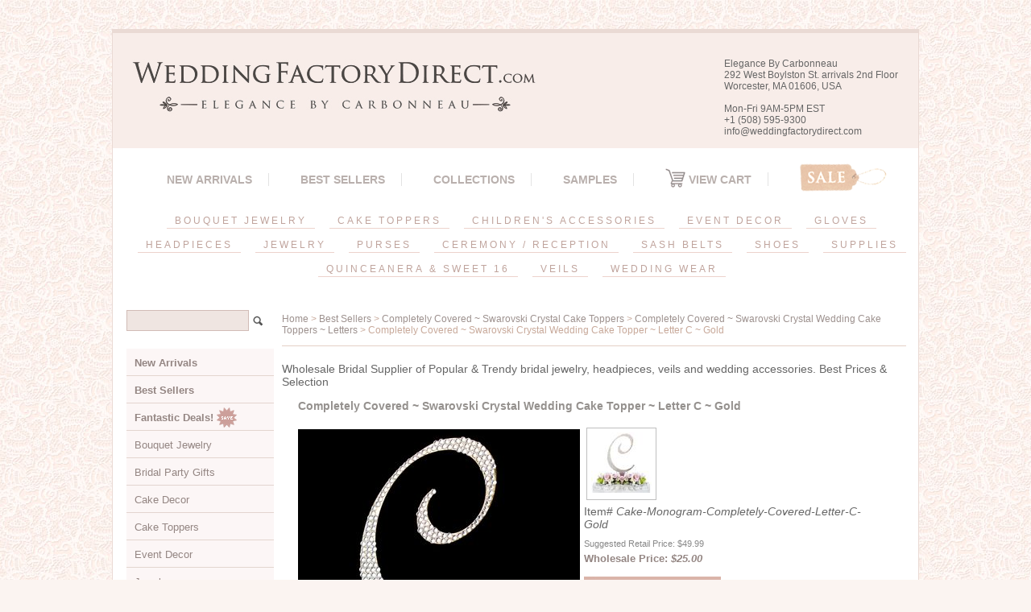

--- FILE ---
content_type: text/html
request_url: https://weddingfactorydirect.com/cake-monogram-completely-covered-letter-c-gold.html
body_size: 14121
content:
<!DOCTYPE HTML><html><head><title>Completely Covered ~ Swarovski Crystal Wedding Cake Topper ~ Letter C ~ Gold</title><meta name="Keywords" content="cake toppers, cake jewelry, Swarovski crystal cake monogram, crystal cake jewelry, crystal cake initials, crystal cake numbers, gold cake toppers, gold cake jewelry, gold cake monogram, rhinestone cake toppers" /><script type="text/javascript" src="https://sep.turbifycdn.com/ty/cdn/yhst-42929299039964/jquery-latest.js?t=1724092828&"></script>
<script type="text/javascript" src="https://sep.turbifycdn.com/ty/cdn/yhst-42929299039964/thickbox-patched.js?t=1724092828&"></script>
<link href="https://sep.turbifycdn.com/ty/cdn/yhst-42929299039964/thickbox.css?t=1724092828&" rel="stylesheet" type="text/css" media="screen" /><link rel="stylesheet" type="text/css" href="css-base.css" /><link rel="stylesheet" type="text/css" href="css-element.css" /><link rel="stylesheet" type="text/css" href="css-contents.css" /><link rel="stylesheet" type="text/css" href="css-edits.css" /><meta name="google-site-verification" content="k3yAorM5u1PR7G5gI9b2oy0iUrz9EHmVpH3cIxb9_Ps" />


<!-- BEGIN: Google Trusted Stores -->
<script type="text/javascript">
  var gts = gts || [];

  gts.push(["id", "734705"]);
  gts.push(["badge_position", "BOTTOM_RIGHT"]);
  gts.push(["locale", "en_US"]);
  gts.push(["115221958", "ITEM_GOOGLE_SHOPPING_ID"]);
  gts.push(["115221958", "ITEM_GOOGLE_SHOPPING_ACCOUNT_ID"]);

  (function() {
    var gts = document.createElement("script");
    gts.type = "text/javascript";
    gts.async = true;
    gts.src = "https://www.googlecommerce.com/trustedstores/api/js";
    var s = document.getElementsByTagName("script")[0];
    s.parentNode.insertBefore(gts, s);
  })();
</script>
<!-- END: Google Trusted Stores -->


<script>  (function(i,s,o,g,r,a,m){i['GoogleAnalyticsObject']=r;i[r]=i[r]||function(){  (i[r].q=i[r].q||[]).push(arguments)},i[r].l=1*new Date();a=s.createElement(o),  m=s.getElementsByTagName(o)[0];a.async=1;a.src=g;m.parentNode.insertBefore(a,m)  })(window,document,'script','https://www.google-analytics.com/analytics.js','ga');  ga('create', 'UA-13183723-1', 'auto');  ga('send', 'pageview');</script>


<meta name="verify-v1" content="0lt/QnaU3ez25gWxud93gPF9W5wxV0eTmDylsFUTioE=" />

<script src="https://ajax.googleapis.com/ajax/libs/jquery/1.9.0/jquery.min.js"></script>
<script src="https://p11.secure.hostingprod.com/@site.weddingfactorydirect.com/ssl/sss/sss.min.js"></script>
<script>jQuery(function($) {$('.slider').sss();});</script>


<!-- Start of LiveChat (www.livechatinc.com) code -->
<script type="text/javascript">
window.__lc = window.__lc || {};
window.__lc.license = 8502428;
(function() {
  var lc = document.createElement('script'); lc.type = 'text/javascript'; lc.async = true;
  lc.src = ('https:' == document.location.protocol ? 'https://' : 'http://') + 'cdn.livechatinc.com/tracking.js';
  var s = document.getElementsByTagName('script')[0]; s.parentNode.insertBefore(lc, s);
})();
</script>
<!-- End of LiveChat code -->

<!-- BEGIN: FetchBack Pixel -->
<script type="text/javascript"> 
var FB_elem='itemarea';
var FB_sid='6042';
var FB_camp='landing';
var FB_code='';
var YID=function(){
var a=location.pathname;var b=a.lastIndexOf('/')+1;return a.substr(b,a.lastIndexOf('.')-b);};
try{
document.getElementById(FB_elem).id;FB_code='&browse_products='+YID();
}catch(e){}; 
document.write(unescape('<iframe src="'+document.location.protocol+'//pixel.fetchback.com/serve/fb/pdj?cat=&name='+FB_camp+'&sid='+FB_sid+FB_code+'" scrolling="no" width="1" height="1" marginheight="0" marginwidth="0" frameborder="0"></iframe>'));
</script>
<!-- END: FetchBack Pixel -->


<link rel="shortcut icon" href="https://p11.secure.hostingprod.com/@site.weddingfactorydirect.com/ssl/favicon.ico" type="image/x-icon" />

<!-- CSS -->
<link rel="stylesheet" type="text/css" href="https://p11.secure.hostingprod.com/@site.weddingfactorydirect.com/ssl/stylesheets/main.css">
<link rel="stylesheet" type="text/css" href="https://p11.secure.hostingprod.com/@site.weddingfactorydirect.com/ssl/stylesheets/stylesheetDiv.css">


<style type="text/css">
.sss {
	height: 0;
	margin: 0; 
	padding: 0;
	position: relative;
	display: block;
	overflow: hidden;
}

.ssslide {
	width: 100%;
	margin: 0;
	padding: 0;
	position: absolute;
	top: 0;
	left: 0;
	display: none;
	overflow: hidden;
}

.ssslide img {
	max-width: 100%;
	height: auto;
	margin: 0;
	padding: 0;
	position: relative;
	display: block;
}

.sssnext, .sssprev {
	width: 25px;
	height: 100%;
	margin: 0;
	position: absolute;
	top: 0;
	background: url('https://p11.secure.hostingprod.com/@site.weddingfactorydirect.com/ssl/sss/images/arr.png') no-repeat;
}

.sssprev {
	left: 3%;
	background-position: 0 50%;
}

.sssnext {
	right: 3%;
	background-position: -26px 50%;
}

.sssprev:hover, .sssnext:hover {
	cursor: pointer;
}
</style>


<style type="text/css">
/*Left Sidebar Navigation*/
#htmltop {
padding: 0px; */
}
#navigation-intro {color: black; text-align: center;}

ul. li. nav-intro {color: #ffffff;
text-align:center;
font-weight: bold;}

#navhead-top {text-align: center;
margin: 0 0 0 -25px;}

.navheadingstop {list-style: none; padding-top: 2px;
					padding-bottom:2px;
					font-size: 1.8em;
					font-weight: bold; text-align: center;}

#navigation {text-align:left;
position:relative;}


#navigation {background-color:#; width: 200px;}

#navigation ul {list-style: none; 
		margin: 0;
		padding: 0;
}
#navigation li a:link, #navigation li a:visited {
background-color: #FCF6F6;
display: block;
padding: 0.4em 0 0.4 0.5em;
border-left: 12px;
border-right: 1px;
text-decoration: none;
list-style-type: none;
padding: 10px;
border-bottom: #E3D5CF 1px solid;
font-size: 13px;
color: #948683;
}
#navigation ul a:hover {
background-color: #F6F1EE;
color: #BDB1AF;
}				}
#navigation li a:hover {background-color: #DCBCB6;
			color: #93827E;}

#navigation li ul li a {color: #E4A89D;}
#navigation li ul li a: hover {color: #b7a88d;}
				
#navigation ul ul {margin-left: 12px;}
				
#navigation ul ul li {margin: 0;}
				
#navigation ul ul a:link, #navigation ul ul a:visited {
	background-color: #;
	color: #A59997;
}
			
#navigation ul ul a:hover {
			background-color: #FFF8F4;
			color: #E4A89D;}
			
li.navheadings {
	font-weight: bold;
	padding-left: 17px;
	font-size: 1.2em;
	list-style-type: none;
}

li {font-weight: normal;}

				
/*End of sidebar navigation*/

<!-- VERTICAL MENU START -->

/* define a fixed width for the entire menu */
.navigation {
  width: 300px;
}

/* reset our lists to remove bullet points and padding */
.mainmenu, .submenu {
  list-style: none;
  padding: 0;
  margin: 0;
}

/* make ALL links (main and submenu) have padding and background color */
.mainmenu a {
  display: block;
  background-color: #CCC;
  text-decoration: none;
  padding: 10px;
  color: #000;
}

/* add hover behaviour */
.mainmenu a:hover {
    background-color: #C5C5C5;
}


/* when hovering over a .mainmenu item,
  display the submenu inside it.
  we're changing the submenu's max-height from 0 to 200px;
*/

.mainmenu li:hover .submenu {
  display: block;
  max-height: 100%;
}

/*
  we now overwrite the background-color for .submenu links only.
  CSS reads down the page, so code at the bottom will overwrite the code at the top.
*/

.submenu a {
  background-color: #999;
}

/* hover behaviour for links inside .submenu */
.submenu a:hover {
  background-color: #666;
}

/* this is the initial state of all submenus.
  we set it to max-height: 0, and hide the overflowed content.
*/
.submenu {
  overflow: hidden;
  max-height: 0;
  -webkit-transition: all 0.9s ease-out;
}
</style>
<!-- VERTICAL MENU END -->


<style type="text/css">
body {
        background-image: url("https://p11.secure.hostingprod.com/@site.weddingfactorydirect.com/ssl//images/bg.jpg");
}
/*----- top_bar -----*/
#top_bar {
	min-height: 40px;
	font-family: Arial, Helvetica, sans-serif;
	font-size: 14px;
	color: #bbb;
	background-color: #000;
}


/*----- top_bar_nav -----*/
#top_bar_nav {
	min-height: 40px;
}
#top_bar_nav ul {
	list-style: none;
	margin-left: -5px;
}
#top_bar_nav ul li {
	display: inline-block;
	height: 30px;
	padding: 8px 2px 0px 2px;
	margin: 0px 5px;
	margin-top: 5px;
	text-transform: uppercase;
}
#top_bar_nav ul li:hover,
#top_bar_nav ul li.active {
	border-top: 5px solid #E4A89D;	
	margin-top: 0px;
	cursor: pointer;
}
#top_bar_nav ul li a {
	color: #bbb;
}
#top_bar_nav ul li:hover a {
	color: #E4A89D;
	text-decoration: none;
	-webkit-transition: color 0.3s ease-out;
	-moz-transition: color 0.3s ease-out;
	-ms-transition: color 0.3s ease-out;
	-o-transition: color 0.3s ease-out;
	transition: color 0.3s ease-out;
}

/*----- top_menu -----*/
#top_menu {
	font-family: Arial, Helvetica, sans-serif;
	text-transform: uppercase;
	text-align: center;
	margin: 15px 0px;
	margin-bottom:30px;
}
#top_menu ul.top_nav {
	font-size: 14px;
	list-style: none;
	display: block;
	width: 100%;
	margin: 0 auto;
	color: #999;
}
#top_menu ul.top_nav li {
	display: inline-block;
	border-right: 1px solid #e3e3e3;
	padding: 0px 20px;
	margin-bottom: 10px;
}
#top_menu ul.top_nav li.last {
	border-right: none;
}
#top_menu ul.top_nav li a {
	color: #B9B0AD;
        font-weight: bold;
letter-spacing: 0px;
}
#top_menu ul.top_nav li a:hover {
	color: #E4A89D;
	text-decoration: none;
}
#top_menu ul.top_nav li a.sale {
	display: block;
	text-indent: -999999px;
	width: 108px;
	height: 35px;
	background: url("https://p11.secure.hostingprod.com/@site.weddingfactorydirect.com/ssl/images/sale_tag.png") no-repeat;
	position: relative;
	top: -12px;
}

/* main_nav */
ul#main_nav {
	font-size: 12px;
	list-style: none;
	display: block;
	color: #FFFFFF;
	position: relative;
	margin-left: -13px;
	margin-top: -10px;
        margin-bottom: -15px;
        padding: 15px;
        background-color: #FFFFFF;
}
ul#main_nav:before,
ul#main_nav:after {
	content: ".";
    display: block;
    overflow: hidden;
    visibility: hidden;
    font-size: 0;
    line-height: 0;
    width: 0;
    height: 0;
}
ul#main_nav:after {
	clear: both;
}
ul#main_nav li.main_nav_li {
	position: relative;
	display: inline-block;
	margin-bottom: 10px;
	height: 20px;
}
ul#main_nav li.main_nav_li.last {
	border-right: none;
}
ul#main_nav li.main_nav_li > a {
	display: block;
	padding: 2px 10px;
	color: #c0a49d;
        letter-spacing: 3px;
        border-bottom: solid 1px #edd3cc;
}
ul#main_nav li.main_nav_li > a:hover {
	color: #93827E;
	text-decoration: none;
}
ul#main_nav .dropdown_wrapper {
	display: none;
	position: absolute;
	top: 20px;
	z-index: 1000;
	margin: 0 0 0 -1px;
	padding: 15px;
	background: #f7f7f7;
	text-align: left;
	text-transform: none;
	border-left: 1px solid #cccccc;
	border-right: 1px solid #cccccc;
	border-bottom: 1px solid #cccccc;
     border-top: 1px solid #cccccc;
}
ul#main_nav .dropdown_wrapper.size-1-column {
	width: 342px;
}
ul#main_nav .dropdown_wrapper.size-2-column {
	width: 480px;
}
ul#main_nav .dropdown_wrapper.size-3-column {
	width: 618px;
}
ul#main_nav .dropdown_wrapper.inversed {
	right: -1px;
}
ul#main_nav .dropdown_wrapper .dropdown_links {
	list-style: none;
	float: left;
	display: inline-block;
	width: 120px;
	margin-right: 18px;
}
ul#main_nav .dropdown_wrapper ul.dropdown_links > li {
	margin-bottom: 10px;
	font-family: Arial, Helvetica, sans-serif;
	font-size: 16px;
	color: #666;
}
ul#main_nav .dropdown_wrapper ul.dropdown_links > li > a {
	font-family: Arial, Helvetica, sans-serif;
	font-size: 15px;
	color: #777;
}
ul#main_nav .dropdown_wrapper ul.dropdown_links > li > a:hover {
	color: #E4A89D;
	text-decoration: none;
}
ul#main_nav .dropdown_wrapper .featured_image_column {
	float: right;
}
ul#main_nav .dropdown_wrapper .featured_image_column > a {
	display: block;
	width: 200px;
	height: 200px;
	border: 2px solid #E4A89D;
}
ul#main_nav .dropdown_wrapper .featured_image_column > a img {
	width: 200px;
	height: 200px;
}
/**************************************************/
/*****   FOOTER   *********************************/
/**************************************************/
#pageFooterWrapper {
	background-color: #FCE5DA;
}
#pageFooter {
	font-family: Arial, Helvetica, sans-serif;
	color: #000;
	padding: 0px 0px;
text-align:left;
}
#pageFooter h3 {
	font-family: Arial, Helvetica, sans-serif;
	font-size: 14px;
        font-weight: bold;
	margin: 20px 20px;
	text-transform: uppercase;
        width: 300px;
        color: #95918E;
}

/*----- footer_nav -----*/
#pageFooter ul.footer_nav {
	list-style: none;
}
#pageFooter ul.footer_nav li {
	color: #bbb;
	font-size: 12px;
	text-transform: uppercase;
	margin-bottom: 10px;
        margin-left: 20px;

}
#pageFooter ul.footer_nav li a {
	color: #666666;
    font-size: 11px;
    text-transform: none;
}

/*----- signup_form -----*/
#signup_form {
	display: block;
	margin: 20px 0px;
width: 300px;
}
#signup_form input[type=text] {
	background: transparent;
	color: #bbb;
	font-size: 12px;
	border: 1px solid #303131;
	text-transform: uppercase;
	padding: 5px 10px;
	width: 100%;
	-moz-box-sizing: border-box;
	-webkit-box-sizing: border-box;
	box-sizing: border-box;
}
#signup_form input[type=submit] {
	background: #303131;
	color: #888;
	font-size: 12px;
	border: 1px solid #303131;
	text-transform: uppercase;
	padding: 5px;
	width: 100%;
	-moz-box-sizing: border-box;
	-webkit-box-sizing: border-box;
	box-sizing: border-box;
	cursor: pointer;
}

/*----- social_media_links -----*/
ul#social_media_links {
	list-style: none;
	margin: 20px 0px;
     width: 300px;
     margin-left: -13px;
}
ul#social_media_links li {
	display: inline-block;
	width: 23px;
	height: 23px;
	margin: 0px 10px;
}
ul#social_media_links li a {
	display: block;
}

/*----- footer_bottom -----*/
#footer_bottom {
	margin-top: 10px;
	padding-top: 10px;
}
#footer_bottom #copyright,
#footer_bottom{
	font-size: 11px;
	margin-bottom: 10px;
	color:#888888;
	font-family: Arial, Helvetica, sans-serif;
        letter-spacing: 1px
}
#copyright {

        background-color: #FCE5DA;
        border-top: 5px solid #EBCDC3;
}
#footer_phone_number {
	font-size: 14px;
      font-weight: bold;
	margin-bottom: 10px;
	text-transform: uppercase;
	color:#888888;
	font-family: Arial, Helvetica, sans-serif;
      width: 400px;
}
#footer_bottom #footer_phone_number span.logo {
	display: inline-block;
	width: 17px;
	height: 17px;
	position: relative;
	top: 3px;
	background: url("https://p11.secure.hostingprod.com/@site.weddingfactorydirect.com/ssl/images/phone.png") top left no-repeat;
}
#item-contenttitle {
	font-family:  Arial, Helvetica, sans-serif; 
	font-size: 18px;
}
#section-contenttitle {
	display: none;
}
#itempage-captiontitle h2 {
	display: none;
}
#headertext {
    font-family: Arial, Helvetica, sans-serif;
    font-size: 12px;
    font-weight:normal;
    margin-top: -90px;
    margin-right: 10px;
}
#brandmark a {
width: 530px;
}
#bodycontent {
margin-top: -38px;
}
#yfc_minicart {
	font-family:  Arial, Helvetica, sans-serif; 
	font-size: 14px;
}
#ys_superbar {
margin-bottom: 10px;
margin-top: 10px;

}
  .grid-25 {
    float: left;
    width: 24%;
}
.grid-container {
width: 100%;
}
#bigtitle {
font-weight: bold;
	font-family: Arial, Helvetica, sans-serif;
	text-transform: uppercase;
	font-size: 15px;
	text-align: center;
        color: #D9C0AF;
        letter-spacing: 8px;
        margin-bottom: 10px;
}
#smalltitle {
font-weight: none;
	font-family: Arial, Helvetica, sans-serif;
	text-transform: uppercase;
	font-size: 10px;
	text-align: center;
	color: #333;
letter-spacing: 2px;
margin-bottom: 2px;
}
#contents {
    /* background-color: #eeeeee; */
    /* border-right: 0px solid #ffffff; */
    /* border-left: 20px solid #ffffff; */
}
#maintype #caption {
    padding: 5px;
}
#contents .sale-price-bold {
color: #787169;
}
#item-contenttitle {
    color: #95918E;
    font: bold 14px Arial, Helvetica, sans-serif;
    margin: 0 15px;
    padding: 4px 15px 6px;
}
input#query {
        color: #666;
	background-color: #efe5e1;
	border: 1px solid #D1BCB6;
	padding: 5px 10px;
	width: 130px;
}
#container {
    margin-top: 20px;
    border-right: solid 1px #EADAD4;
    border-left: solid 1px #EADAD4;
    border-top: solid 5px #EADAD4;
    border-bottom: solid 5px #EADAD4;
}
#finaltext {
    visibility: hidden;
}
#itemtype .itemform .sale-price-bold em {
color: #948683;
}
#itemtype .itemavailable {
display: none;
}
#searcharea fieldset {
padding: 15px 0 6px 13px;
}
em {
font-style: none;
}
</style>


</head><body class="vertical" id="maintype"><div id="container"><div id="header"><ul id="nav-general"><li><a href="index.html">home</a></li><li><a href="info.html"></a></li><li><a href="privacypolicy.html"></a></li><li><a href="mailto:info@weddingfactorydirect.com"></a></li><li><a href="https://order.store.turbify.net/yhst-42929299039964/cgi-bin/wg-order?yhst-42929299039964"></a></li></ul><br class="clear" /><h3 id="brandmark"><a href="index.html" title="Elegance by Carbonneau"><img src="https://s.turbifycdn.com/aah/yhst-42929299039964/lovely-victorian-lace-wedding-cake-server-set-449-27.jpg" width="530" height="100" border="0" hspace="0" vspace="0" alt="Elegance by Carbonneau" /></a></h3><strong id="slogan"><br><div id="headertext">Elegance By Carbonneau<br>
292 West Boylston St. arrivals
2nd Floor<br>
Worcester, MA 01606, USA<br>
<br>
Mon-Fri 9AM-5PM EST<br>
+1 (508) 595-9300<br>
info@weddingfactorydirect.com<br><br>
</div></strong></div><form method="GET" action="nsearch.html" name="searcharea" id="searcharea"><fieldset><label class="labelfield" for="searchfield"><span><div class="grid-container"><div id="top_menu" class="grid-100 tablet-grid-100 mobile-grid-100"><ul class="top_nav"> 							<li><a href="newarrivals.html">New Arrivals</a></li> 							<li><a href="neeajese.html">Best Sellers</a></li> 							<li><a href="themes.html">Collections</a></li> 							<li><a href="samples.html">SAMPLES</a></li> 							<li><a href="https://us-dc1-order.store.yahoo.net/yhst-42929299039964/cgi-bin/wg-order?ysco_key_event_id=&ysco_key_store_id=yhst-42929299039964&sectionId=ysco.cart"><img style="margin: -5px 0px" src="https://p11.secure.hostingprod.com/@site.weddingfactorydirect.com/ssl/images/cart.png"> View Cart</a></li> 							<li class="last hide-on-mobile"><a class="sale"   href="closeouts.html">Sale</a></li> 						</ul> 						<ul id="main_nav" class="hide-on-mobile"> 							<li class="main_nav_li"> 								<a href="bouquetjewelry.html">BOUQUET JEWELRY</a> 								<div class="dropdown_wrapper size-2-column"> 									<ul class="dropdown_links"> <li class="sub_nav_li"><a href="bouquets.html">Bouquets</a></li> <li class="sub_nav_li"><a href="coaccrboje.html">Color Accents</a></li> <li class="sub_nav_li"><a href="crflboje2.html">Flower Accents</a></li> <li class="sub_nav_li"><a href="crhemoboje.html">Heart Accents</a></li>  									</ul> 									<ul class="dropdown_links"> <li class="sub_nav_li"><a href="bustdretboje.html">Specialty</a></li> <li class="sub_nav_li"><a href="crinmoboje.html">Mini Monogram Initials</a></li> <li class="sub_nav_li"><a href="bohajeac.html">Invitation Buckles</a></li> <li class="sub_nav_li"><a href="bouquetholder.html">Bouquet Holders</a></li>  									</ul> 									<div class="featured_image_column"> 				<a href="#"><img src="https://p11.secure.hostingprod.com/@site.weddingfactorydirect.com/ssl/images/categories/bouquet2.jpg"></a> 									</div> 									<div class="clear"></div> 								</div> 							</li> 							<li class="main_nav_li"> 								<a href="caketoppers.html">CAKE TOPPERS</a> 								<div class="dropdown_wrapper size-2-column"> 									<ul class="dropdown_links"> <li class="sub_nav_li"><a href="swcrmowecato1.html">Completely Covered</a></li> <li class="sub_nav_li"><a href="frfowifl.html">French Flower</a></li> <li class="sub_nav_li"><a href="recrcato.html">Renaissance</a></li> <li class="sub_nav_li"><a href="roman-letters.html">Roman</a></li> <li class="sub_nav_li"><a href="scracmolefor.html">Sparkle</a></li> <li class="sub_nav_li"><a href="befiswcrmowe.html">Vintage</a></li> <li class="sub_nav_li"><a href="crdrcaje.html">Crystal Cake Drops</a></li>  									</ul> 									<ul class="dropdown_links"> <li class="sub_nav_li"><a href="cakebrooches.html">Cake Brooches</a></li> <li class="sub_nav_li"><a href="anbicato.html">Anniversary</a></li> <li class="sub_nav_li"><a href="gold.html">Gold</a></li> <li class="sub_nav_li"><a href="hecrwecato.html">Hearts</a></li> <li class="sub_nav_li"><a href="micrmoleaz.html">Mini Monogram Initials</a></li> <li class="sub_nav_li"><a href="cakestand">Cake Stands</a></li> 									</ul> 									<div class="featured_image_column"> 											<a href="#"><img   src="https://p11.secure.hostingprod.com/@site.weddingfactorydirect.com/ssl/images/categories/cake_toppers.jpg"></a> 									</div> 									<div class="clear"></div> 								</div> 							</li> 							<li class="main_nav_li"> 								<a href="chac.html">CHILDREN'S ACCESSORIES</a> 								<div class="dropdown_wrapper size-1-column"> 									<ul class="dropdown_links"> <li class="sub_nav_li"><a href="flgiba1.html">Flower Girl Baskets</a></li> <li class="sub_nav_li"><a href="chgl.html">Gloves</a></li> <li class="sub_nav_li"><a href="chhe.html">Headpieces</a></li> <li class="sub_nav_li"><a href="chje.html">Jewelry</a></li> <li class="sub_nav_li"><a href="rosepetals.html">Rose Petals</a></li> <li class="sub_nav_li"><a href="childrensshoes.html">Shoes</a></li> <li class="sub_nav_li"><a href="flgiorco.html">Veils</a></li>  									</ul> 									<div class="featured_image_column"> 										<a href="#"><img   src="https://p11.secure.hostingprod.com/@site.weddingfactorydirect.com/ssl/images/categories/children_accessories2.jpg"></a> 									</div> 									<div class="clear"></div> 								</div> 							</li> 							<li class="main_nav_li"> 								<a href="eventdecor.html">EVENT DECOR</a> 								<div class="dropdown_wrapper size-1-column"> 									<ul class="dropdown_links"> <li class="sub_nav_li"><a href="cakestand.html">Cake Stands</a></li> <li class="sub_nav_li"><a href="chandeliers.html">Chandeliers</a></li> <li class="sub_nav_li"><a href="curtains.html">Curtains</a></li>  									</ul> 									<div class="featured_image_column"> 										<a href="#"><img   src="https://p11.secure.hostingprod.com/@site.weddingfactorydirect.com/ssl/images/categories/event_decor2.jpg"></a> 									</div> 									<div class="clear"></div> 								</div> 							</li> 							<li class="main_nav_li"> 								<a href="gloves.html">GLOVES</a> 								<div class="dropdown_wrapper size-3-column"> 									<ul class="dropdown_links"> 										<li class="sub_nav_li">Length</li> <li class="sub_nav_li"><a href="aboveelbow.html">Above Elbow</a></li> <li class="sub_nav_li"><a href="belowelbow.html">Below Elbow</a></li> <li class="sub_nav_li"><a href="operalength.html">Shoulder/Opera</a></li> <li class="sub_nav_li"><a href="wristlength.html">Wrist</a></li>  									</ul> 									<ul class="dropdown_links"> 										<li class="sub_nav_li">Material</li> <li class="sub_nav_li"><a href="sheer.html">Sheer</a></li> <li class="sub_nav_li"><a href="gloves.html">Satin</a></li> <li class="sub_nav_li"><a href="gloves.html">Matte Satin</a></li> <li class="sub_nav_li"><a href="chgl.html">Children's Gloves</a></li>  									</ul> 									<ul class="dropdown_links"> 										<li class="sub_nav_li">Finger</li> <li class="sub_nav_li"><a href="embellished.html">Embellished Full Finger</a></li> <li class="sub_nav_li"><a href="fingerless.html">Fingerless</a></li> <li class="sub_nav_li"><a href="ringfinger.html">Ring Finger</a></li> <li class="sub_nav_li"><a href="fullfinger.html">Simple Full Finger</a></li>  									</ul> 									<div class="featured_image_column"> 										<a href="#"><img   src="https://p11.secure.hostingprod.com/@site.weddingfactorydirect.com/ssl/images/categories/gloves2.jpg"></a> 									</div> 									<div class="clear"></div> 								</div> 							</li> 							<li class="main_nav_li"> 								<a href="headpieces.html">HEADPIECES</a> 								<div class="dropdown_wrapper size-3-column"> 									<ul class="dropdown_links"> <li class="sub_nav_li"><a href="barrettes.html">Barrettes</a></li> <li class="sub_nav_li"><a href="birdcageveils.html">Birdcage Veils</a></li> <li class="sub_nav_li"><a href="bunwraps.html">Bunwraps</a></li> <li class="sub_nav_li"><a href="hairclips.html">Clips</a></li> <li class="sub_nav_li"><a href="combs1.html">Combs</a></li> <li class="sub_nav_li"><a href="crel.html">Elastics</a></li> <li class="sub_nav_li"><a href="fascinators.html">Feather Fascinators</a></li> <li class="sub_nav_li"><a href="bridalhats.html">Hats</a></li>  									</ul> 									<ul class="dropdown_links"> 										<li class="sub_nav_li"><a   href="headbands.html">Headbands</a></li> <li class="sub_nav_li"><a href="greekstefanas.html">Greek Stefanas</a></li> <li class="sub_nav_li"><a href="newribrhesth.html">Satin Ribbons</a></li> <li class="sub_nav_li"><a href="sidebands.html">Side Accented Headpieces</a></li> <li class="sub_nav_li"><a href="brhavi.html">Hair Vines</a></li> <li class="sub_nav_li"><a href="br1.html">Hair Flowers</a></li> <li class="sub_nav_li"><a href="bobbypins.html">Hair Pins</a></li> <li class="sub_nav_li"><a href="twistins.html">Twist Ins</a></li>  									</ul> 									<ul class="dropdown_links"> 										<li class="sub_nav_li"><a href="tiaras.html">Bridal   Tiaras</a></li> <li class="sub_nav_li"><a href="pageanttiaras.html">Pageant Tiaras</a></li> <li class="sub_nav_li"><a href="combtiaras.html">Tiara Combs</a></li> <li class="sub_nav_li"><a href="sw1516biheti.html">Quinceanera & 16 Birthday Tiaras</a></li> <li class="sub_nav_li"><a href="jewelry-coordinating-sets.html">Matching Tiara & Jewelry Sets</a></li> <li class="sub_nav_li"><a href="chhe.html">Children's Headpieces</a></li> <li class="sub_nav_li"><a href="futurecollection.html">Future Collection</a></li>  									</ul> 									<div class="featured_image_column"> 										<a href="#"><img   src="https://p11.secure.hostingprod.com/@site.weddingfactorydirect.com/ssl/images/categories/hair_accessories2.jpg"></a> 									</div> 									<div class="clear"></div> 								</div> 							</li>  							<li class="main_nav_li"> 								<a href="jewelry.html">JEWELRY</a> 								<div class="dropdown_wrapper size-3-column"> 									<ul class="dropdown_links"> 										<li class="sub_nav_li"><a   href="bracelets.html">Bracelets</a></li> 										<li class="sub_nav_li"><a   href="broochs.html">Brooches</a></li> <li class="sub_nav_li"><a href="earrings.html">Earrings</a></li> <li class="sub_nav_li"><a href="necklaces.html">Necklaces</a></li> <li class="sub_nav_li"><a href="rings.html">Rings</a></li> <li class="sub_nav_li"><a href="rhinestone-watch.html">Watches</a></li>  									</ul> 									<ul class="dropdown_links"> 										<li class="sub_nav_li"><a   href="neeaset.html">Necklace & Earrings Sets</a></li> <li class="sub_nav_li"><a href="jewelry-coordinating-sets.html">Headpiece & Jewelry Sets</a></li> <li class="sub_nav_li"><a href="nebrse.html">Necklace & Bracelet Sets</a></li> <li class="sub_nav_li"><a href="neb.html">Necklace Earrings Bracelet Sets</a></li>  									</ul> 									<ul class="dropdown_links"> <li class="sub_nav_li"><a href="illusionsets.html">Illusion Jewelry</a></li> <li class="sub_nav_li"><a href="toerings.html">Foot Jewelry</a></li> <li class="sub_nav_li"><a href="chje.html">Children's Jewelry</a></li> <li class="sub_nav_li"><a href="futurecollection.html">Future Collection</a></li> <li class="sub_nav_li"><a href="exforjene.html">Jewelry Extenders & Protection</a></li> <li class="sub_nav_li"><a href="packaging.html">Boxes & Displays</a></li>  									</ul> 									<div class="featured_image_column"> 										<a href="#"><img   src="https://p11.secure.hostingprod.com/@site.weddingfactorydirect.com/ssl/images/categories/jewelry2.jpg"></a> 									</div> 									<div class="clear"></div> 								</div> 							</li> 							<li class="main_nav_li"> 								<a href="bridalpurses.html">PURSES</a> 								<div class="dropdown_wrapper size-1-column"> 									<ul class="dropdown_links"> <li class="sub_nav_li"><a href="bridalbags.html">Bridal Bags</a></li> <li class="sub_nav_li"><a href="dyeablebags.html">Dyeable Bags</a></li> <li class="sub_nav_li"><a href="all-evening-bags.html">Evening Bags</a></li>  									</ul> 									<div class="featured_image_column"> 									<a href="#"><img   src="https://p11.secure.hostingprod.com/@site.weddingfactorydirect.com/ssl/images/categories/purses2.jpg"></a> 									</div> 									<div class="clear"></div> 								</div> 							</li> 							<li class="main_nav_li"> 								<a href="receptionitems.html">CEREMONY / RECEPTION</a> 								<div class="dropdown_wrapper size-2-column"> 									<ul class="dropdown_links"> <li class="sub_nav_li"><a href="cakeservers.html">Cake Servers</a></li> <li class="sub_nav_li"><a href="toastingflutes.html">Toasting Flutes</a></li> <li class="sub_nav_li"><a href="guestbooks.html">Guest Books</a></li> <li class="sub_nav_li"><a href="pens.html">Pen Sets</a></li> <li class="sub_nav_li"><a href="ringpillows.html">Ring Pillows</a></li> <li class="sub_nav_li"><a href="matchingsets.html">Matching Sets</a></li> <li class="sub_nav_li"><a href="bridalbags.html">Bridal Bags</a></li> <li class="sub_nav_li"><a href="cakestand.html">Cake Stands</a></li>  									</ul> 									<ul class="dropdown_links"> <li class="sub_nav_li"><a href="centerpieces1.html">Candlebras</a></li> <li class="sub_nav_li"><a href="centerpieces.html">Centerpieces</a></li> <li class="sub_nav_li"><a href="weddingfavors.html">Favors</a></li> <li class="sub_nav_li"><a href="garters.html">Garters</a></li> <li class="sub_nav_li"><a href="bridalgifts.html">Gifts</a></li> <li class="sub_nav_li"><a href="photoalbums.html">Photo Albums</a></li> <li class="sub_nav_li"><a href="basketspetals.html">Flower Girl's Baskets</a></li> <li class="sub_nav_li"><a href="rosepetals.html">Rose Petals</a></li>  									</ul> 									<div class="featured_image_column"> 										<a href="#"><img   src="https://p11.secure.hostingprod.com/@site.weddingfactorydirect.com/ssl/images/categories/reception_accessories2.jpg"></a> 									</div> 									<div class="clear"></div> 								</div> 							</li> 							<li class="main_nav_li"> 								<a href="belts.html">SASH BELTS</a> 								 							</li> 							<li class="main_nav_li"> 								<a href="formalshoes.html">SHOES</a> 								<div class="dropdown_wrapper size-1-column"> 									<ul class="dropdown_links"> <li class="sub_nav_li"><a href="childrensshoes.html">Children's Shoes</a></li> <li class="sub_nav_li"><a href="dyeableshoes.html">Dyeable Shoes</a></li> <li class="sub_nav_li"><a href="eveningshoes.html">Evening Shoes</a></li> <li class="sub_nav_li"><a href="flipflops.html">Flip Flops</a></li> <li class="sub_nav_li"><a href="cloudist.html">Closeouts</a></li> 									</ul> 									<div class="featured_image_column"> 											<a href="#"><img   src="https://p11.secure.hostingprod.com/@site.weddingfactorydirect.com/ssl/images/categories/shoes.jpg"></a> 									</div> 									<div class="clear"></div> 								</div> 							</li> 							<li class="main_nav_li"> 								<a href="supplies.html">SUPPLIES</a> 								<div class="dropdown_wrapper size-1-column"> 									<ul class="dropdown_links"> <li class="sub_nav_li"><a href="dyee.html">Fabric Shoe Dye</a></li> <li class="sub_nav_li"><a href="glue.html">Glue</a></li> <li class="sub_nav_li"><a href="packaging.html">Packaging & Displays</a></li> <li class="sub_nav_li"><a href="sh.html">Shipping Supplies</a></li> 									</ul> 									<div class="featured_image_column"> 									<a href="#"><img   src="https://p11.secure.hostingprod.com/@site.weddingfactorydirect.com/ssl/images/categories/supplies2.jpg"></a> 									</div> 									<div class="clear"></div> 								</div> 							</li> 							<li class="main_nav_li"> 								<a href="sweet1516.html">QUINCEANERA & SWEET 16</a> 								<div class="dropdown_wrapper size-2-column"> 									<ul class="dropdown_links"> <li class="sub_nav_li"><a href="">Reception Sets</a></li> <li class="sub_nav_li"><a href="sw1516bibi.html">Bibles</a></li> <li class="sub_nav_li"><a href="anbicato.html">Cake Toppers</a></li> <li class="sub_nav_li"><a href="sw1516biheti.html">Headpieces</a></li>  									</ul> 									<ul class="dropdown_links"> <li class="sub_nav_li"><a href="sw1516bije.html">Jewelry</a></li> <li class="sub_nav_li"><a href="sw1516bila.html">Lazos</a></li> <li class="sub_nav_li"><a href="sw1516bipi.html">Ring Pillows</a></li> <li class="sub_nav_li"><a href="sw1516sc.html">Sceptors</a></li> <li class="sub_nav_li"><a href="sw1516bium.html">Umbrellas & Fans</a></li> 									</ul> 									<div class="featured_image_column"> 										<a href="#"><img   src="https://p11.secure.hostingprod.com/@site.weddingfactorydirect.com/ssl/images/categories/sweet_15_162.jpg"></a> 									</div> 									<div class="clear"></div> 								</div> 							</li> 							<li class="main_nav_li"> 	<a href="veils.html">VEILS</a> 	<div class="dropdown_wrapper size-2-column"> 		<ul class="dropdown_links"> <li class="sub_nav_li"><a href="birdcageveils.html">Birdcage Veils</a></li> <li class="sub_nav_li"><a href="flgiorco.html">Children's Veils</a></li> 			<li class="sub_nav_li">Edge</li> <li class="sub_nav_li"><a href="beaded-veils.html">Beaded</a></li> <li class="sub_nav_li"><a href="coedve.html">Colored</a></li> <li class="sub_nav_li"><a href="cut-veils.html">Cut</a></li> <li class="sub_nav_li"><a href="pencil-veils.html">Pencil</a></li> <li class="sub_nav_li"><a href="ribbon-veils.html">Satin Ribbon</a></li> <li class="sub_nav_li"><a href="scalloped-veils.html">Scalloped</a></li> <li class="sub_nav_li"><a href="embroidered-veils.html">Embroidered</a></li> <li class="sub_nav_li"><a href="scattered-veils.html">Scattered Rhinestones & Pearls</a></li>  		</ul> 		<ul class="dropdown_links"> 			<li class="sub_nav_li">Length</li> <li class="sub_nav_li"><a href="shoulderlength.html">Shoulder</a></li> <li class="sub_nav_li"><a href="elbowlength.html">Elbow</a></li> <li class="sub_nav_li"><a href="file.html">Fingertip</a></li> <li class="sub_nav_li"><a href="waltzlength.html">Waltz</a></li> <li class="sub_nav_li"><a href="cale.html">Cathedral</a></li> 			<li class="sub_nav_li">Tier</li> <li class="sub_nav_li"><a href="edgestyles.html">Single</a></li> <li class="sub_nav_li"><a href="double-layer-veils.html">Double</a></li> 		</ul> 		<div class="featured_image_column"> 				<a href="#"><img src="https://p11.secure.hostingprod.com/@site.weddingfactorydirect.com/ssl/images/categories/veils2.jpg"></a> 		</div> 		<div class="clear"></div> 	</div> </li>  							<li class="main_nav_li last"> 								<a href="weddingwear.html">WEDDING WEAR</a> 								<div class="dropdown_wrapper size-1-column"> 									<ul class="dropdown_links"> <li class="sub_nav_li"><a href="atapts.html">Attendant's Apparel</a></li> <li class="sub_nav_li"><a href="brandpe.html">Bra's & Undergarments</a></li> <li class="sub_nav_li"><a href="petticoats.html">Petticoats</a></li> <li class="sub_nav_li"><a href="flipflops.html">Flip Flops</a></li>  									</ul> 									<div class="featured_image_column"> 										<a href="#"><img   src="https://p11.secure.hostingprod.com/@site.weddingfactorydirect.com/ssl/images/categories/wedding_wear2.jpg"></a> 									</div> 									<div class="clear"></div> 								</div> 							</li> 						</ul></div></span><input name="query" type="text" id="query" /></label><label class="buttonlabel" for="searchsubmit"><input name="searchsubmit" type="submit" value="" class="ys_primary" id="searchsubmit" /><input name="vwcatalog" type="hidden" value="yhst-42929299039964" /></label></fieldset><input type="hidden" name=".autodone" value="https://weddingfactorydirect.com/cake-monogram-completely-covered-letter-c-gold.html" /></form><div id="bodyshell"><div id="bodycontent"><div class="breadcrumbs"><a href="index.html">Home</a> &gt; <a href="neeajese.html">Best Sellers</a> &gt; <a href="swcrmowecato1.html">Completely Covered ~ Swarovski Crystal Cake Toppers</a> &gt; <a href="completely-covered-letters.html">Completely Covered ~ Swarovski Crystal Wedding Cake Toppers ~ Letters</a> &gt; Completely Covered ~ Swarovski Crystal Wedding Cake Topper ~ Letter C ~ Gold</div><div id="introtext">Wholesale Bridal Supplier of Popular & Trendy bridal jewelry, headpieces, veils and wedding accessories. Best Prices & Selection</div><div id="contentarea"><div><h1 id="item-contenttitle">Completely Covered ~ Swarovski Crystal Wedding Cake Topper ~ Letter C ~ Gold</h1><div id="itemarea"><div style="width:360px; float:left; display:inline-block; margin:0 auto;height:355px;"><a href="https://s.turbifycdn.com/aah/yhst-42929299039964/completely-covered-swarovski-crystal-wedding-cake-topper-letter-c-gold-42.jpg"><img src="https://s.turbifycdn.com/aah/yhst-42929299039964/completely-covered-swarovski-crystal-wedding-cake-topper-letter-c-gold-45.jpg" width="350" height="350" border="0" hspace="0" vspace="0" alt="Completely Covered ~ Swarovski Crystal Wedding Cake Topper ~ Letter C ~ Gold" class="image-l" id="prod-image" title="Completely Covered ~ Swarovski Crystal Wedding Cake Topper ~ Letter C ~ Gold" /></a></div><table border="0" cellspacing="3" cellpadding="3"><tr><td bgcolor="#FFFFFF" align="center" valign="middle" style="border:1px solid #BFBFBF;padding:5px;" height="50"><a href="https://s.turbifycdn.com/aah/yhst-42929299039964/completely-covered-swarovski-crystal-wedding-cake-topper-letter-c-gold-46.jpg" class="thickbox"><img src="https://s.turbifycdn.com/aah/yhst-42929299039964/completely-covered-swarovski-crystal-wedding-cake-topper-letter-c-gold-48.jpg" width="75" height="75" border="0" hspace="0" vspace="0" alt="Completely Covered ~ Swarovski Crystal Wedding Cake Topper ~ Letter C ~ Gold" onmouseout="document.getElementById('prod-image').src='https://s.turbifycdn.com/aah/yhst-42929299039964/completely-covered-swarovski-crystal-wedding-cake-topper-letter-c-gold-45.jpg';document.getElementById('prod-image').height=350; document.getElementById('prod-image').width=350" onmouseover="document.getElementById('prod-image').src='https://s.turbifycdn.com/aah/yhst-42929299039964/completely-covered-swarovski-crystal-wedding-cake-topper-letter-c-gold-47.jpg';document.getElementById('prod-image').height=350; document.getElementById('prod-image').width=350" title="Completely Covered ~ Swarovski Crystal Wedding Cake Topper ~ Letter C ~ Gold" /></a><img style="display:none" src='https://s.turbifycdn.com/aah/yhst-42929299039964/completely-covered-swarovski-crystal-wedding-cake-topper-letter-c-gold-46.jpg' /><img style="display:none" src='https://s.turbifycdn.com/aah/yhst-42929299039964/completely-covered-swarovski-crystal-wedding-cake-topper-letter-c-gold-47.jpg' /></td></tr><tr></tr></table><div class="itemform productInfo"><form method="POST" action="https://order.store.turbify.net/yhst-42929299039964/cgi-bin/wg-order?yhst-42929299039964+cake-monogram-completely-covered-letter-c-gold"><div class="code">Item# <em>Cake-Monogram-Completely-Covered-Letter-C-Gold</em></div><div class="price">Suggested Retail Price: $49.99</div><div class="sale-price-bold">Wholesale Price: <em>$25.00</em></div><input type="image" class="addtocartImg" title="Add to Cart:" src="https://s.turbifycdn.com/aah/yhst-42929299039964/lovely-victorian-lace-wedding-cake-server-set-449-30.jpg" /><input name="vwcatalog" type="hidden" value="yhst-42929299039964" /><input name="vwitem" type="hidden" value="cake-monogram-completely-covered-letter-c-gold" /><input type="hidden" name=".autodone" value="https://weddingfactorydirect.com/cake-monogram-completely-covered-letter-c-gold.html" /></form></div></div><div id="caption"><h2 id="itempage-captiontitle"></h2><div>Item Style Number: Cake Monogram Completely Covered Letter C Gold<br /><br />These beautiful cake toppers will add sparkle and elegance to your wedding, birthday, or anniversary cake. They are gold plated and covered in Swarovski crystals.<br /><br />Use this single letter alone or display as a monogram by combining two small letters with one large letter to add your unique personal touch. The two small letters would represent both the initials of the bride and the groom and the large middle initial would symbolize your new married last name.<br /><br />Crystal Monogram cake toppers are the hottest trend for wedding cakes this year. They are also referred to as crystal Cake Jewelry or Cake Jewels. Crystal Cake toppers are used by celebrities and seen and spot-lighted in national bridal magazines.<br /><br />Completely Covered Letter Measurements:<br /><br />Large (Height) 4 3/4" Small (Height) 2 3/4"<br /><br />***See Chart for Width Measurements***</div></div><br clear="all" /></div></div></div><div id="nav-product"><div id="htmltop"><br>
<div id="navigation">
    <li class="navheadings">
<nav class="navigation">
  <ul class="mainmenu">
        <li><a href="newarrivals.html"><b>New Arrivals</b></a></li>
        <li><a href="neeajese.html"><b>Best Sellers</b></a></li>
        <li><a href="closeouts.html"><b>Fantastic Deals! <img style="margin: -8px 0px" src="https://p11.secure.hostingprod.com/@site.weddingfactorydirect.com/ssl/images/save.png"></b></a></li>
    <li><a href="#">Bouquet Jewelry</a>
      <ul class="submenu">
        <li><a href="bouquetjewelry.html">View All</a>
        <li><a href="bouquets.html">Bouquets</a></li>
        <li><a href="bohajeac.html">Buckles</a></li>
        <li><a href="coaccrboje.html">Color Accents</a></li>
        <li><a href="crflboje2.html">Flowers</a></li>
        <li><a href="crhemoboje.html">Hearts</a></li>
        <li><a href="crinmoboje.html">Initials</a></li>
        <li><a href="bustdretboje.html">Specialty</a></li>
        </ul>
    </li>
    <li><a href="#">Bridal Party Gifts</a>
      <ul class="submenu">
        <li><a href="bridalgifts.html">View All</a>
        <li><a href="jetrbo.html">Jewelry Boxes</a></li>
        <li><a href="compacts.html">Compacts</a></li>
        <li><a href="keychains.html">Keychains</a></li>
        <li><a href="justforfun.html">Disposable Cameras</a></li>
        <li><a href="letteropeners.html">Letter Openers</a></li>
        <li><a href="othergiftideas.html">Other Gift Ideas</a></li>
        </ul>
    </li>
    <li><a href="#">Cake Decor</a>
      <ul class="submenu">
        <li><a href="caketoppers.html">View All</a>
        <li><a href="cakebrooches.html">Cake Brooches</a></li>
        <li><a href="crdrcaje.html">Cake Drops</a></li>
        <li><a href="hecrwecato.html">Cake Hearts</a></li>
        <li><a href="decorations.html">Cake Ornaments</a></li>
        <li><a href="cakeservers.html">Cake Servers</a></li>
        <li><a href="cakestand.html">Cake Tableau Stands</a></li>
        <li><a href="caketoppers.html">Cake Toppers</a></li>
        <li><a href="smcrinmole.html">Mini Monogram Initials</a></li>
        </ul>
    </li>
    <li><a href="#">Cake Toppers</a>
      <ul class="submenu">
        <li><a href="viewallstyles.html">View All</a></li>
        <li><a href="swcrmowecato1.html">Crystal Covered</a></li>
        <li><a href="scracmolefor.html">Sparkle</a></li>
        <li><a href="recrcato.html">Renaissance</a></li>
        <li><a href="anbicato.html">Anniversary & Birthday</a></li>
        <li><a href="gold.html">Gold</a></li>
        <li><a href="hecrwecato.html">Heart</a></li>
        <li><a href="micrmoleaz.html">Initial</a></li>
        </ul>
    </li>
    <li><a href="#">Event Decor</a>
      <ul class="submenu">
        <li><a href="eventdecor.html">View All</a>
        <li><a href="cakestand.html">Cake Stands</a></li>
        <li><a href="chandeliers.html">Chandeliers</a></li>
        <li><a href="curtains.html">Curtains</a></li>
        </ul>
    </li>
    <li><a href="#">Jewelry</a>
      <ul class="submenu">
        <li><a href="jewelry.html">View All</a>
        <li><a href="bracelets.html">Bracelets</a></li>
        <li><a href="broochs.html">Brooches</a></li>
        <li><a href="earrings.html">Earrings</a></li>
        <li><a href="toerings.html">Foot Jewelry</a></li>
        <li><a href="jewelry-coordinating-sets.html">Jewelry & Headpiece Sets</a></li>
        <li><a href="neeaset.html">Jewelry Sets</a></li>
        <li><a href="necklaces.html">Necklaces</a></li>
        <li><a href="rings.html">Rings</a></li>
        <li><a href="rhinestone-watch.html">Watches</a></li>
        <li><a href="chje.html">Children's Jewelry</a></li>
        <li><a href="jetrbo.html">Jewelry Boxes</a></li>
        <li><a href="supplies.html">Displays & Supplies</a></li>
        <li><a href="swcrbrbrje.html">Crystal Jewelry</a></li>
        <li><a href="cuzicrth.html">CZ Jewelry</a></li>
        <li><a href="frpeth.html">Pearl Jewelry</a></li>
        <li><a href="illusionsets.html">Illusion Jewelry</a></li>
        <li><a href="rose-gold.html">Rose Gold Jewelry</a></li>
        <li><a href="sterling-silver-jewelry.html">Sterling Silver</a></li>
        </ul>
    </li>
    <li><a href="#">Headpieces</a>
      <ul class="submenu">
        <li><a href="headpieces.html">View All</a>
        <li><a href="nsearch.html?query=applique&searchsubmit=&vwcatalog=yhst-42929299039964&.autodone=http%3A%2F%2Fweddingfactorydirect.com%2Fsterling-silver-jewelry.html">Adornments & Appliques</a></li>
        <li><a href="barrettes.html">Barrettes</a></li>
        <li><a href="birdcageveils.html">Birdcage & Blusher Veils</a></li>
        <li><a href="bunwraps.html">Bun wraps</a></li>
        <li><a href="crel.html">Elastics</a></li>
        <li><a href="fascinators.html">Feather Fascinators</a></li>
        <li><a href="greekstefanas.html">Greek Stefanas</a></li>
        <li><a href="hairclips.html">Hair Clips</a></li>
        <li><a href="combs1.html">Hair Combs</a></li>
        <li><a href="br1.html">Hair Flowers</a></li>
        <li><a href="hairpins.html">Hair Pins</a></li>
        <li><a href="twistins.html">Hair Twist Ins</a></li>
        <li><a href="brhavi.html">Hair Vines</a></li>
        <li><a href="bridalhats.html">Hats</a></li>
        <li><a href="headbands.html">Headbands</a></li>
        <li><a href="newribrhesth.html">Ribbon Headbands</a></li>
        <li><a href="sidebands.html">Side Headbands</a></li>
        <li><a href="jewelry-coordinating-sets.html">Headpiece & Jewelry Sets</a></li>
        <li><a href="laceaccents.html">Lace Headpieces</a></li>
        <li><a href="tiaras.html">Tiaras</a></li>
        <li><a href="pageanttiaras.html">Pageant Crowns</a></li>
        <li><a href="combtiaras.html">Tiara Combs</a></li>
        <li><a href="sw1516biheti.html">Quinceanera & Sweet 16</a></li>
        <li><a href="chhe.html">Children's Headpieces</a></li>
        <li><a href="packaging.html">Displays & Supplies</a></li>
        </ul>
    </li>
    <li><a href="#">Gloves</a>
      <ul class="submenu">
        <li><a href="gloves.html">View All</a></li>
        <li><a href="aboveelbow.html">Albove Elbow Length</a></li>
        <li><a href="belowelbow.html">Below Elbow Length</a></li>
        <li><a href="operalength.html">Opera Length</a></li>
        <li><a href="wristlength.html">Wrist Length</a></li>
        <li><a href="embellished.html">Embelished Full Finger</a></li>
        <li><a href="fingerless.html">Fingerless</a></li>
        <li><a href="ringfinger.html">Ring Finger</a></li>
        <li><a href="fullfinger.html">Simple Full Finger</a></li>
        <li><a href="sheer.html">Sheer</a></li>
        <li><a href="chgl.html">Children's Gloves</a></li>
        <li><a href="allgloves.html">View All</a></li>
        </ul>
    </li>
    <li><a href="bridalpurses.html">Purses</a>
      <ul class="submenu">
        <li><a href="bridalbags.html">Bridal Money Bags</a></li>
        <li><a href="dyeablebags.html">Dyeable Bags</a></li>
        <li><a href="all-evening-bags.html">Evening Bags</a></li>
        </ul>
    </li>
    <li><a href="#">Shoes</a>
      <ul class="submenu">
        <li><a href="formalshoes.html">View All</a></li>
        <li><a href="childrensshoes.html">Children's Shoes</a></li>
        <li><a href="chdysh.html">Dyeable</a></li>
        <li><a href="eveningshoes.html">Evening</a></li>
        <li><a href="flipflops.html">Flip Flops</a></li>
        <li><a href="cloudist.html">Closeouts</a></li>
        </ul>
    </li>
    <li><a href="#">Veils</a>
      <ul class="submenu">
        <li><a href="veils.html">View All</a></li>
        <li><a href="shoulderlength.html">Shoulder Length</a></li>
        <li><a href="elbowlength.html">Elbow Length</a></li>
        <li><a href="file.html">Fingertip Length</a></li>
        <li><a href="cale.html">Cathedral Length</a></li>
        <li><a href="waltzlength.html">Waltz Length</a></li>
        <li><a href="embroidered-veils.html">Embroidered Edge</a></li>
        <li><a href="beaded-veils.html">Beaded Edge</a></li>
        <li><a href="coedve.html">Colored Edge</a></li>
        <li><a href="ratail-veils.html">Satin Corded Edge</a></li>
        <li><a href="edgestyles.html">Single Tier</a></li>
        <li><a href="double-layer-veils.html">Double Tier</a></li>
        <li><a href="flgiorco.html">Children's Veils</a></li>
        </ul>
    </li>
    <li><a href="#">Wedding Wear</a>
      <ul class="submenu">
        <li><a href="weddingwear.html">View All</a></li>
        <li><a href="atapts.html">Attendant's Apparel</a></li>
        <li><a href="belts.html">Belts & Sashes</a></li>
        <li><a href="bolerojackets.html">Bolero Jackets</a></li>
        <li><a href="brandpe.html">Bras & Undergarments</a></li>
        <li><a href="flipflops.html">Flip Flops</a></li>
        <li><a href="petticoats.html">Petticoats</a></li>
        </ul>
    </li>
    <li><a href="#">Ceremony Accessories</a>
      <ul class="submenu">
        <li><a href="receptionitems.html">View All</a></li>
        <li><a href="100foloairu4.html">Aisle Runners</a></li>
        <li><a href="bouquetjewelry.html">Bouquets & Decor</a></li>
        <li><a href="flgiba1.html">Flower Girl Baskets</a></li>
        <li><a href="ringpillows.html">Ring Bearer Pillows</a></li>
        <li><a href="rosepetals.html">Rose Petals</a></li>
        <li><a href="unitycandles.html">Unity Candle Sets</a></li>
        <li><a href="veils.html">Veils</a></li>
        </ul>
    </li>
    <li><a href="#">Reception Accessories</a>
      <ul class="submenu">
       <li><a href="receptionitems.html">View All</a></li>
        <li><a href="cakeservers.html">Cake Servers</a></li>
        <li><a href="cakestand.html">Cake Stands</a></li>
        <li><a href="caketoppers.html">Cake Toppers</a></li>
        <li><a href="centerpieces1.html">Candelabras</a></li>
        <li><a href="weddingfavors.html">Favors & Gifts</a></li>
        <li><a href="guestbooks.html">Guest Books & Pens</a></li>
        <li><a href="bohajeac.html">Invitation Buckles</a></li>
        <li><a href="matchingsets.html">Reception Sets</a></li>
        <li><a href="toastingflutes.html">Toasting Flutes</a></li>
        </ul>
    </li>
    <li><a href="chac.html">Children's Accessories</a>
      <ul class="submenu">
        <li><a href="chac.html">View All</a></li>
        <li><a href="chgl.html">Children's Gloves</a></li>
        <li><a href="chhe.html">Children's Headpieces</a></li>
        <li><a href="chje.html">Children's Jewelry</a></li>
        <li><a href="flgiorco.html">Children's Veils</a></li>
        <li><a href="flgiba1.html">Flower Girl Baskets</a></li>
        <li><a href="rosepetals.html">Rose Petals</a></li>
        <li><a href="ringpillows.html">Ring Bearer Pillows</a></li>
        <li><a href="sweet1516.html">Quinceanera & Sweet 16</a></li>
    </li>
  </ul>
    <li><a href="#">Quinceanera & Sweet 16</a>
      <ul class="submenu">
        <li><a href="sweet1516.html">View All</a></li>
        <li><a href="sw1516biheti.html">Headpieces</a></li>
        <li><a href="sw1516bije.html">Jewelry</a></li>
        <li><a href="anbicato.html">Cake Toppers</a></li>
        <li><a href="sw1516sc.html">Scepters</a></li>
        <li><a href="sw1516bium.html">Umbrellas & Fans</a></li>
        <li><a href="sw1516bila.html">Lazos</a></li>
        <li><a href="sw1516bibi.html">Bibles</a></li>
        </ul>
    </li>
    <li><a href="#"><b>Information</b></a>
      <ul class="submenu">
        <li><a href="aboutus.html">About Us</a></li>
        <li><a href="retailer-info.html">Retailer Info</a></li>
        <li><a href="dropship.html">Drop Ship Program</a></li>
        <li><a href="shipinfo.html">Shipping & Returns</a></li>
        <li><a href="storelocator.html">Store Locator</a></li>
        <li><a href="faqs.html">FAQs</a></li>
        <li><a href="showroom.html">Visit Our Showroom</a></li>
        <li><a href="contact.html">Contact Us</a></li>
        </ul>
    </li>
</nav><br /><br /></div><!-- endnavigation --><br /><br /><!--http://www.top100weddingsites.com/scripts/arp/rankem.cgi?id=gary--></div><ul><li><a href="newarrivals.html" title="New Arrivals">New Arrivals</a></li><li><a href="neeajese.html" title="Best Sellers">Best Sellers</a></li><li><a href="closeouts.html" title="* Bridal Accessory Closeouts">* Bridal Accessory Closeouts</a></li><li><a href="bouquetjewelry.html" title="Bouquet Jewelry">Bouquet Jewelry</a></li><li><a href="caketoppers.html" title="Monogram Cake Toppers">Monogram Cake Toppers</a></li><li><a href="viewallstyles.html" title="View All">View All</a></li><li><a href="jewelry.html" title="Bridal Jewelry">Bridal Jewelry</a></li><li><a href="headpieces.html" title="Hair Accessories">Hair Accessories</a></li><li><a href="gloves.html" title="Bridal Gloves">Bridal Gloves</a></li><li><a href="veils.html" title="Bridal &amp; Wedding Veils">Bridal & Wedding Veils</a></li><li><a href="weddingwear.html" title="Wedding Wear">Wedding Wear</a></li><li><a href="100foloairu4.html" title="100 foot long Aisle Runner ( 36 inches wide )">100 foot long Aisle Runner ( 36 inches wide )</a></li><li><a href="receptionitems.html" title="Reception Accessories">Reception Accessories</a></li><li><a href="bridalgifts.html" title="Bridal Party Gifts">Bridal Party Gifts</a></li><li><a href="chac.html" title="Children's Accessories">Children's Accessories</a></li><li><a href="sweet1516.html" title="Sweet 15 &amp; 16 Birthdays">Sweet 15 & 16 Birthdays</a></li><li><a href="aboutus.html" title="About Wedding Factory Direct">About Wedding Factory Direct</a></li><li><a href="retailer-info.html" title="Retailer Info">Retailer Info</a></li><li><a href="dropship.html" title="Drop Ship Program">Drop Ship Program</a></li><li><a href="shipinfo.html" title="Shipping Information">Shipping Information</a></li><li><a href="storelocator.html" title="Store Locator">Store Locator</a></li><li><a href="faqs.html" title="Frequently Asked Questions">Frequently Asked Questions</a></li><li><a href="contact.html" title="Contact Us">Contact Us</a></li><li><a href="unitycandles.html" title="Unity Candle Sets">Unity Candle Sets</a></li><li><a href="newsletter.html" title="Newsletter">Newsletter</a></li><li><a href="showroom.html" title="Showroom">Showroom</a></li><li><a href="disclaimer.html" title="Disclaimer">Disclaimer</a></li><li><a href="necklacesets.html" title="Necklace &amp; Earring Sets">Necklace & Earring Sets</a></li><li><a href="allnecklaces.html" title="All Necklaces">All Necklaces</a></li><li><a href="viallhapi.html" title="View All Hair Pins">View All Hair Pins</a></li><li><a href="viallhe.html" title="All Headbands">All Headbands</a></li><li><a href="allearrings.html" title="View All Earrings">View All Earrings</a></li><li><a href="viewallcombs.html" title="View All - Accenting Side Bridal Hair Combs">View All - Accenting Side Bridal Hair Combs</a></li><li><a href="hairclips.html" title="Hair Clips">Hair Clips</a></li><li><a href="allbracelets.html" title="View All Bracelets">View All Bracelets</a></li><li><a href="alltiaras.html" title="View All Tiaras">View All Tiaras</a></li><li><a href="belts.html" title="Sash Belts &amp; Straps">Sash Belts & Straps</a></li><li><a href="toerings.html" title="Foot Jewelry &amp; Toe Rings">Foot Jewelry & Toe Rings</a></li><li><a href="all-veils.html" title="All Bridal Veils">All Bridal Veils</a></li></ul></div></div><div id="footer"><span id="footer-links"><a href="index.html">home</a> | <a href="info.html"></a> | <a href="privacypolicy.html"></a> | <a href="mailto:info@weddingfactorydirect.com"></a> | <a href="https://order.store.turbify.net/yhst-42929299039964/cgi-bin/wg-order?yhst-42929299039964"></a></span><span id="copyright"><!-- BEGIN: buySAFE Seal -->
<span id="BuySafeSealSpan"></span>
<script src="//seal.buysafe.com/private/rollover/rollover.js"></script>
<script type="text/javascript">
if(window.buySAFE && buySAFE.Loaded) {
   buySAFE.Hash = '4Ro4w1%2F%2FJ7lrjH9V1OvGCAO8Tj3i6IY1frZW%2FPPjG%2Bok9MkcR%2Fvm5x399v7kfZp2mxNySjYwzaqLMt6FOH8qig%3D%3D';
   WriteBuySafeSeal("BuySafeSealSpan", "GuaranteedSeal");
}
</script>
<!-- END: buySAFE Seal -->






				<div id="footer_bottom" class="grid-container">

<a href="aboutus.html">About Us</a>  |  <a href="retailer-info.html">Retailer Info</a>  |  <a href="dropship.html">Drop Ship Program</a>  |  <a href="shipinfo.html">Shipping & Returns</a>  |  <a href="storelocator.html">Store Locator</a>  |  <a href="faqs.html">FAQs</a></li>  |  <a href="showroom.html">Showroom</a>  |  <a href="newsletter.html">Newsletter</a></li>  |  <a href="contact.html">Contact Us</a> <br><br>
Copyright &copy; 2017 Elegance by Carbonneau. All rights reserved.
					</div>
					




						</div>
					
						<div class="clear"></div>
					</div>
				</div>
			<div class="clearboth">&nbsp;</div><br><!-- stop floating (if any) -->
		</div><!-- end pageFooter -->
	</div><!-- end pageFooterWrapper -->

<a class="tf_upfront_badge" href="http://www.thefind.com/store/about-weddingfactorydirect" title="TheFind Upfront"><img  border="0" src="https://p11.secure.hostingprod.com/@site.weddingfactorydirect.com/ssl/images/upfront.png" alt="Wedding Factory Direct - Bridal Wholesaler is upfront"/></a>&nbsp;&nbsp;<img src="https://p11.secure.hostingprod.com/@site.weddingfactorydirect.com/ssl/images/payments.png">
</div>


<script type="text/javascript">
try {
thefind.upfront.init('tf_upfront_badge', '314f942bd149728fedc5b68f93d9afc5')
} catch (e) {
}
</script>



<!-- BEGIN: buySAFE Seal -->
<span id="BuySafeSealSpan"></span>
<script src="//seal.buysafe.com/private/rollover/rollover.js"></script>
<script type="text/javascript">
if(window.buySAFE && buySAFE.Loaded) {
   buySAFE.Hash = '4Ro4w1%2F%2FJ7lrjH9V1OvGCAO8Tj3i6IY1frZW%2FPPjG%2Bok9MkcR%2Fvm5x399v7kfZp2mxNySjYwzaqLMt6FOH8qig%3D%3D';
   WriteBuySafeSeal("BuySafeSealSpan", "GuaranteedSeal");
}
</script>
<!-- END: buySAFE Seal -->

<!-- BEGIN: FetchBack Pixel -->
<script type="text/javascript"> 
var FB_elem='itemarea';
var FB_sid='6042';
var FB_camp='landing';
var FB_code='';
var YID=function(){
var a=location.pathname;var b=a.lastIndexOf('/')+1;return a.substr(b,a.lastIndexOf('.')-b);};
try{
document.getElementById(FB_elem).id;FB_code='&browse_products='+YID();
}catch(e){}; 
document.write(unescape('<iframe src="'+document.location.protocol+'//pixel.fetchback.com/serve/fb/pdj?cat=&name='+FB_camp+'&sid='+FB_sid+FB_code+'" scrolling="no" width="1" height="1" marginheight="0" marginwidth="0" frameborder="0"></iframe>'));
</script>
<!-- END: FetchBack Pixel -->->



<!-- Google Code for Remarketing Tag --><script type="text/javascript">var google_tag_params = {ecomm_prodid: 'v-2078',ecomm_pagetype: 'product',ecomm_totalvalue: 125,};</script><script type="text/javascript">/* <![CDATA[ */var google_conversion_id = 1050851916;var google_custom_params = window.google_tag_params;var google_remarketing_only = true;/* ]]> */</script><script type="text/javascript" src="//www.googleadservices.com/pagead/conversion.js"></script><noscript><div style="display:inline;"><img height="1" width="1" style="border-style:none;" alt="" src="//googleads.g.doubleclick.net/pagead/viewthroughconversion/1050851916/?guid=ON&amp;script=0"/></div></noscript>
</span></div></div></body>
<script type="text/javascript">var PAGE_ATTRS = {'storeId': 'yhst-42929299039964', 'itemId': 'cake-monogram-completely-covered-letter-c-gold', 'isOrderable': '1', 'name': 'Completely Covered ~ Swarovski Crystal Wedding Cake Topper ~ Letter C ~ Gold', 'salePrice': '25.00', 'listPrice': '49.99', 'brand': '', 'model': '', 'promoted': '', 'createTime': '1724092827', 'modifiedTime': '1724092827', 'catNamePath': 'Best Sellers > Completely Covered ~ Swarovski Crystal Cake Toppers > Completely Covered ~ Swarovski Crystal Wedding Cake Toppers ~ Lette�', 'upc': ''};</script><script type="text/javascript">
csell_env = 'ue1';
 var storeCheckoutDomain = 'order.store.turbify.net';
</script>

<script type="text/javascript">
  function toOSTN(node){
    if(node.hasAttributes()){
      for (const attr of node.attributes) {
        node.setAttribute(attr.name,attr.value.replace(/(us-dc1-order|us-dc2-order|order)\.(store|stores)\.([a-z0-9-]+)\.(net|com)/g, storeCheckoutDomain));
      }
    }
  };
  document.addEventListener('readystatechange', event => {
  if(typeof storeCheckoutDomain != 'undefined' && storeCheckoutDomain != "order.store.turbify.net"){
    if (event.target.readyState === "interactive") {
      fromOSYN = document.getElementsByTagName('form');
        for (let i = 0; i < fromOSYN.length; i++) {
          toOSTN(fromOSYN[i]);
        }
      }
    }
  });
</script>
<script type="text/javascript">
// Begin Store Generated Code
 </script> <script type="text/javascript" src="https://s.turbifycdn.com/lq/ult/ylc_1.9.js" ></script> <script type="text/javascript" src="https://s.turbifycdn.com/ae/lib/smbiz/store/csell/beacon-a9518fc6e4.js" >
</script>
<script type="text/javascript">
// Begin Store Generated Code
 csell_page_data = {}; csell_page_rec_data = []; ts='TOK_STORE_ID';
</script>
<script type="text/javascript">
// Begin Store Generated Code
function csell_GLOBAL_INIT_TAG() { var csell_token_map = {}; csell_token_map['TOK_SPACEID'] = '2022276099'; csell_token_map['TOK_URL'] = ''; csell_token_map['TOK_STORE_ID'] = 'yhst-42929299039964'; csell_token_map['TOK_ITEM_ID_LIST'] = 'cake-monogram-completely-covered-letter-c-gold'; csell_token_map['TOK_ORDER_HOST'] = 'order.store.turbify.net'; csell_token_map['TOK_BEACON_TYPE'] = 'prod'; csell_token_map['TOK_RAND_KEY'] = 't'; csell_token_map['TOK_IS_ORDERABLE'] = '1';  c = csell_page_data; var x = (typeof storeCheckoutDomain == 'string')?storeCheckoutDomain:'order.store.turbify.net'; var t = csell_token_map; c['s'] = t['TOK_SPACEID']; c['url'] = t['TOK_URL']; c['si'] = t[ts]; c['ii'] = t['TOK_ITEM_ID_LIST']; c['bt'] = t['TOK_BEACON_TYPE']; c['rnd'] = t['TOK_RAND_KEY']; c['io'] = t['TOK_IS_ORDERABLE']; YStore.addItemUrl = 'http%s://'+x+'/'+t[ts]+'/ymix/MetaController.html?eventName.addEvent&cartDS.shoppingcart_ROW0_m_orderItemVector_ROW0_m_itemId=%s&cartDS.shoppingcart_ROW0_m_orderItemVector_ROW0_m_quantity=1&ysco_key_cs_item=1&sectionId=ysco.cart&ysco_key_store_id='+t[ts]; } 
</script>
<script type="text/javascript">
// Begin Store Generated Code
function csell_REC_VIEW_TAG() {  var env = (typeof csell_env == 'string')?csell_env:'prod'; var p = csell_page_data; var a = '/sid='+p['si']+'/io='+p['io']+'/ii='+p['ii']+'/bt='+p['bt']+'-view'+'/en='+env; var r=Math.random(); YStore.CrossSellBeacon.renderBeaconWithRecData(p['url']+'/p/s='+p['s']+'/'+p['rnd']+'='+r+a); } 
</script>
<script type="text/javascript">
// Begin Store Generated Code
var csell_token_map = {}; csell_token_map['TOK_PAGE'] = 'p'; csell_token_map['TOK_CURR_SYM'] = '$'; csell_token_map['TOK_WS_URL'] = 'https://yhst-42929299039964.csell.store.turbify.net/cs/recommend?itemids=cake-monogram-completely-covered-letter-c-gold&location=p'; csell_token_map['TOK_SHOW_CS_RECS'] = 'true';  var t = csell_token_map; csell_GLOBAL_INIT_TAG(); YStore.page = t['TOK_PAGE']; YStore.currencySymbol = t['TOK_CURR_SYM']; YStore.crossSellUrl = t['TOK_WS_URL']; YStore.showCSRecs = t['TOK_SHOW_CS_RECS']; </script> <script type="text/javascript" src="https://s.turbifycdn.com/ae/store/secure/recs-1.3.2.2.js" ></script> <script type="text/javascript" >
</script>
</html>
<!-- html103.prod.store.e1b.lumsb.com Mon Feb  2 04:21:05 PST 2026 -->


--- FILE ---
content_type: text/css
request_url: https://p11.secure.hostingprod.com/@site.weddingfactorydirect.com/ssl/stylesheets/stylesheetDiv.css
body_size: 7921
content:
@charset "utf-8";




.left {
	text-align:left;
}

.bold {
	font-weight:bold;
}

.center {
	text-align: center;
}

/* -------- LAYOUT STRUCTURE -------- */


body {
    /* you can set up the background of the page here */

}


/* wrapper for the whole page */
div#pageWrapper {

}

/* wrapper for the page header */
div#pageHeaderWrapper {

}

/* page header */
div#pageHeader {

}

/* wrapper for the top bar */
div#pageTopbarWrapper {

}

/* page header */
div#pageTopbar {
	
}

/* wrapper for the page body */
div#pageBodyWrapper {
	
}

/* page body */
div#pageBody {
	width:1180px;
	margin: 0 auto;

}

/* background image for layout with both sidebars */
div#pageBody.bothSidebars  {
}

/* background image for layout with left sidebar */
div#pageBody#leftSidebar  {
}

/* background image for layout with  right sidebar */
div#pageBody.rightSidebar  {
}

/* wrapper for the left sidebar */
div#leftSidebarWrapper {
	width:250px;
	float:left;
	
}

/* wrapper for the content */
div#contentWrapper {
	float:left;
	width:910px;
	margin-left:20px;

}


/* ... with both sidebars */
div#contentWrapper.bothSidebars  {

}

/* ... with left sidebar */
div#contentWrapper.leftSidebar  {

}

/* ... with right sidebar */
div#contentWrapper.rightSidebar  {

}

/* content */
div#content {
	/* applying min-height */
	min-height: 500px;
	height: auto !important; /* "clean" hack to fix    */

}





/* wrapper for the right sidebar */
div#rightSidebarWrapper {

}

/* right sidebar */
div#rightSidebar {

}


/* ----- FOOTER -----

/* wrapper for the footer */
div#pageFooterWrapper {

}

/* footer */
div#pageFooter {

}


.breadcrumbs {
    border-bottom: 1px solid #E4D0C6;
    font-family: Arial, Helvetica, sans-serif;
    font-size: 12px;
    margin-bottom: 20px;
    min-height: 40px;

    width: 100%;
	color:#C8A99A;
}

.breadcrumbs a {
	text-decoration: none;

}

.breadcrumbs a:hover {
	text-decoration: underline;
}


a.breadcrumb, a.breadcrumb_home {
	color: #777777;
}

.himage{ margin-bottom:10px;}

/* topbar filter */
.topCheckBoxFilter_main {
	background-color: #dddddd;
	margin:10px;
	padding:15px;
}
.checkBoxFilter ul {	
	display: inline-block;	
	width:120px;
	height: 120px;
	overflow: scroll;
	overflow-x: hidden;
}
.checkBoxFilter a {
	text-decoration:none;
}
.checkBoxFilter li {
	font-size:11px;
	list-style-type:none;	
}
div #narrowList_title_top {
	color:#EE0000;
	font-size:14px;
	font-weight:bold;
	text-decoration:none;	
}
div #filter_button_top {
	padding:15px;
}
div #filter_button_top .reset_top{
	float: right;
}
.filter_choices_top {	
	margin:5px 1px 0 1px;
	float:left;
}

/* leftbar filter */
#narrowList_left{
	width: 150px;
}	
.filter_choices {
	padding-left:5px;
	margin:0;
}
.stretchtoggle a {
	text-decoration:none;
}	
.filter_choices .filter	{
	line-height: 10px;
	font-size:11px;
	color:#444444;
}
.filter_choices .filter span:hover	{
	color:#1D70C0;
	cursor:pointer;
	text-decoration:underline;
}
.stretchtoggle{
	background-color:#EDEEF1;	
	border-bottom:1px solid #E8EAED;
	border-top:1px solid #F5F6F7;
	font-size:11px;
	font-weight:bold;
	margin:0;
	padding:3px 10px;
}
div #narrowList_title {
	color:#EE0000;
	font-size:14px;
	font-weight:bold;
	text-decoration:none;	
}
div #filter_button {
	padding:5px;
}	
div #filter_button .reset{
	float: right;
}	
	




div#formRQ ul li.withcheckbox label {
	float: right;
	width: 250px;
	padding-left: 5px;
	padding-right: 40px;
}

div#formRQ ul li.withcheckbox input {
	width: 20px;
	float: right;
}

div#formRQ ul li.widetextarea label {
	float: none;
}

div#formRQ ul li.widetextarea textarea {
	width: 450px;
	height: 160px;
}

div#formRQ ul li.submitline {
	text-align: center;
}

div#formRQ ul li.submitline input {
	width: 100px;
}


.multipleProductPerRow {

}
/* default category Layout */
table.thumbnail_item {

}
table.thumbnail_item div.thumbnail_item_name a{
;
}

td.thumbnail_compact_cell a {

}

td.thumbnail_compact_cell td.thumbnail_item_name a {

}

td.thumbnail_item_sku {

}

.details_desc {

}
div.details_long_desc a {

}

/* try to style it with template called div */
div.dynamic_thumbnail_item {
	width: 210px;
	padding: 10px;
	margin: 10px;
	text-align: center;
	border: 1px #cccccc solid;
	float: left;
	border-radius: 7px;
	-moz-border-radius: 7px;
	-webkit-border-radius: 7px;
	height: 240px;
	overflow: auto;
}

.cell, .row {
	float: left; 
	
}

img.thumbnail_image {
    max-height: 180px;
    max-width: 180px;

}

.listingsHdr1 {
	color: #990000;
	font-size: 16px;
	line-height: 30px;
}

.myaccount_fieldset, .myaccount_fieldset a {
	padding: 10px;
	padding-bottom: 15px;
	line-height: 20px;
	margin-bottom: 10px;
}

div#countdown span {
	display: inline-block;
	width: 30px;
	text-align: right;
	font-weight: bold;
	padding-right: 5px;
	font-size: 20px;
	color: #557799;
}

div#countdown p {
	padding-left: 38px;
}

div.modulesrow {
	width: 900px;
}

div.modulesrow div {
	width: 200px;
	float: left;
	padding: 10px;
}

div.modulesrow div.doublemodule {
	width: 440px;
}

div.modulesrow div div {
	width: 180px;
	padding: 10px;
}

div.modulesrow div.doublemodule div {
	width: 400px;
}


div.modulesrow div.clearboth {
	clear: both;
}

div.modulesrow div div.moduletitle {
	color: #ffffff;
	height: 30px;
	border: 1px solid #990000;
	border-bottom: none;
	-webkit-border-top-left-radius: 10px;
    -webkit-border-top-right-radius: 10px;
    -moz-border-radius-topleft: 10px;
    -moz-border-radius-topright: 10px;
    border-top-left-radius: 10px;
    border-top-right-radius: 10px;
}

div.modulesrow div div.modulebody {
	height: 250px;
	border: 1px solid #999999;
	border-top: none;
	-webkit-border-bottom-right-radius: 10px;
    -webkit-border-bottom-left-radius: 10px;
    -moz-border-radius-bottomright: 10px;
    -moz-border-radius-bottomleft: 10px;
    border-bottom-right-radius: 10px;
    border-bottom-left-radius: 10px;
}

div.modulesrow ul {
	padding-left: 12px!important;
}

div.modulesrow div div.modulebody ul li {
	list-style-type: disc;
}

div.modulesrow div div.modulebody ul li a {
	text-decoration: none;
}

div.modulesrow div div.modulebody ul li a:hover {
	text-decoration: underline;
}


div.modulesrow div div.modulebody p {
	color: #606060;
}
table.loginWrapper {
	width:99.5%;
}

/* clear element */
.clearboth, .clear {
	clear: both!important;
	height: 0px!important;
	overflow: hidden!important;
	width: 100%!important;
	float: none!important;
	padding: 0!important;
	margin: 0!important;
}

.register_fieldset {
    border: 1px solid #CCCCCC;
    -webkit-border-radius: 5px;
    -moz-border-radius: 5px;
    border-radius: 5px;
}


/* price break */
div#priceContainer div.bdy {
	/*background:none repeat scroll 0 0 #E4F0F7;
	border:1px solid #6A6A2F;
	padding:3px 8px;
	width:450px;*/
	margin: 10px 0px;
}
#priceGridContainer {
	margin:0;
	overflow:hidden;
	padding:0;
}
#inputForm {
	height:96px;
	margin:0;
	overflow:hidden;
	padding:0;
}
.price5Form {
	width:100%;
}
table.priceGrid tr.qtyRow td {
	background:none repeat scroll 0 0 #8e8e8e;
	color:white;
	white-space: nowrap;
	margin:10px;
	font-size:12px;
	padding:5px;
}
table.priceGrid tr td.space {
	background:none repeat scroll 0 0 white !important;
	padding:0;
	width:4px;
}
.priceGrid td {
	font-size:12px;
	padding:5px;

}
.salesRow td {
    font-size: 12px;
    padding: 5px;
}
table.priceGrid tr.priceRow td {
	background:none repeat scroll 0 0 #eee;
	color:#fff;
	margin:10px;
	padding:5px;
}
table.priceGrid tr.salesRow td {
	/*background:none repeat scroll 0 0 #fff;*/
	color:#8e8e8e;
	margin:10px;
}
.qtyInput input {
	width:80px;
	border:1px solid #297645;
	padding:2px;
}
select {
	font-family:  Arial, Helvetica, sans-serif; 
	font-size:12px;
	border:1px solid #DAB4A9;
	padding: 10px 5px;
}

.quickViewsh {
	display: none;
	background: url(Image/Layout/button_quickview.gif) no-repeat 0 0;height:20px;
	height:30px;
	margin-top:-30px;
	z-index:0;
	position: relative;
	
}

/*  Magic Zoom */

img.zoom_details_thumbnail {
    margin: 10px;
    width: 75px;
}
/*  Pagination */
.pageShowing {
	font-family:  Arial, Helvetica, sans-serif; 
	font-size: 14px;
	color:#666;
    padding-left: 5px;
    padding-right: 5px;
}
.pageNavi {
	font-family:  Arial, Helvetica, sans-serif; 
	font-size: 14px;
	color:#666;
    padding-left: 5px;
    padding-right: 5px;
    text-align: right;
}
.pagenavBox {
	width: 100%;
}
.pageShowing, .pageNavi {
	width: 340px;
}
a.pageNaviLink {
	color: #666;
}

/*  Sort Box */
#sort_box {

    margin-bottom: 0;
    padding: 3px 10px;
		font-family:  Arial, Helvetica, sans-serif; 
	font-size: 14px;
	color:#666;
}
#sort_box span {
	font-family:  Arial, Helvetica, sans-serif; 
	font-size: 14px;
	color:#666;
}
#sort_box td#pagesize {
    text-align: right;
}

/* FAQ  */
span.directLink p{
   padding: 8px 0 1px 2px;
   margin:0 !important;
}
span.directLink {
    background-color: #EEEEEE;
    color: #777777;
    display: block;
    font-size: 12px;
    margin-bottom: 15px;
    padding: 0 0 5px 3px;
    width: 99.9%;
}

/* Review */
div.readReviewLink a {
	color:#777777;
	text-decoration: none;
}

/* GiftCard */
.giftcardBox, .f_formTable_wrapper {
border: 1px solid #c8c8c8;
	/* Safari 4-5, Chrome 1-9 */
	background: -webkit-gradient(linear, 0% 0%, 0% 100%, from(#eee), to(#fff));
  
	/* Safari 5.1, Chrome 10+ */
	background: -webkit-linear-gradient(top, #eee, #fff);
  
	/* Firefox 3.6+ */
	background: -moz-linear-gradient(top, #eee, #fff);
  
	/* IE 10 */
	background: -ms-linear-gradient(top, #eee, #fff);
  
	/* Opera 11.10+ */
	background: -o-linear-gradient(top, #eee, #fff);

}
.giftcardBox .note, .f_formTable_wrapper .note {color: #DD3204; font-weight:bold; font-size: 8px;}
.giftcardBox li, .f_formTable_wrapper li {font-weight:bold; margin:20px;padding:9px;}
.giftcardBox .box, .f_formTable_wrapper .box {margin-left:15px; }

.sortLink{color:#ffffff;}

/* Sugar-sync */
div#fileWrapper {
	
}
div#fileWrapper a.hdrLink {
	text-decoration: none;
	padding: 0 0 15px;
	display: block;
}
div#fileWrapper ul.files {
	list-style-type: none;
	margin-left: 0;
	padding-left: 0;
}
div#fileWrapper ul.files li a{
	text-decoration: none;
}
div#fileWrapper ul.files li a:hover{
	text-decoration: underline;
}
div#fileWrapper ul.files li.fileName{
	background: url(Image/Layout/file.gif) no-repeat 0 0;
	height: 25px;
	background-position: 0 0px;
	background-size: 20px;
	padding-left: 28px;
}
div#fileWrapper ul.files li.folderName{
	background: url(Image/Layout/folder.gif) no-repeat 0 0;
	height: 25px;
	background-position: 0 0px;
	background-size: 20px;
	padding-left: 28px;
}

/*  final Order */
div.finalOrderHdrImage {
	background:url(Image/Layout/finalOrder_hdr.jpg) no-repeat left top;
	width:745px;
	height:98px;
}


/* ticket form */

.TicketFormWrapper input[type="text"], .TicketFormWrapper input[type="password"] {
    border: 1px solid #999999;
    height: 25px;
    margin-bottom: 2px;
    margin-top: 2px;
    padding: 1px;
    width: 245px;
}

.TicketFormWrapper input textarea{
    border: 1px solid #999999;
    margin-bottom: 2px;
    margin-top: 2px;
    padding: 1px;
    width: 245px;
}

#ticketForm {
border: 1px solid #c8c8c8;


	
	/* Safari 4-5, Chrome 1-9 */
	background: -webkit-gradient(linear, 0% 0%, 0% 100%, from(#eee), to(#fff));
  
	/* Safari 5.1, Chrome 10+ */
	background: -webkit-linear-gradient(top, #eee, #fff);
  
	/* Firefox 3.6+ */
	background: -moz-linear-gradient(top, #eee, #fff);
  
	/* IE 10 */
	background: -ms-linear-gradient(top, #eee, #fff);
  
	/* Opera 11.10+ */
	background: -o-linear-gradient(top, #eee, #fff);
	
	color: #404040;
	padding: 20px;
}

#ticketForm h2 {
	font-weight: bold;
}

#ticketForm label {
	font-weight: bold;
}

#ticketForm dl {
	padding: 20px;
}

#ticketForm dl, .formAction input {
}

.formAction {
	margin: 10px 0px 0px 20px;
}

.formAction input {
	border: none;
	border-radius: 5px;
	padding: 3px 5px;
}

#ticketForm dt {
	margin: 10px 0px;
}

/* left side bar */
#leftSidebar {

}

#leftSidebar div {

}

#leftSidebar div a {


}

#leftSidebar div a:hover {

}

/* FAQ */
.faqTitle {
	color: #404040;
	margin: 0px 0px 10px 0px;
}

.faqSearch, #faqBox, .accountEdit, #addressForm{
	
	padding: 20px;
	margin: 20px 0px;

	border: 1px solid #c8c8c8;
	/* Safari 4-5, Chrome 1-9 */
	background: -webkit-gradient(linear, 0% 0%, 0% 100%, from(#eee), to(#fff));
  
	/* Safari 5.1, Chrome 10+ */
	background: -webkit-linear-gradient(top, #eee, #fff);
  
	/* Firefox 3.6+ */
	background: -moz-linear-gradient(top, #eee, #fff);
  
	/* IE 10 */
	background: -ms-linear-gradient(top, #eee, #fff);
  
	/* Opera 11.10+ */
	background: -o-linear-gradient(top, #eee, #fff);
	
}
.question {
    margin-bottom: 10px;
}

.accountEdit {
    line-height: 24px;
	margin-top:0;
}
.accountEdit input[type="text"], .accountEdit input[type="password"], #addressForm input[type="text"], #addressForm input[type="password"] {
    border: 1px solid #999999;
    display: block;
    float: right;
    height: 25px;
    margin-bottom: 2px;
    margin-top: 2px;
    padding: 1px;
    width: 245px;
}

#addressForm select {
    border: 1px solid #DAB4A9;
    display: block;
    float: right;
    height: 30px;
    margin-bottom: 2px;
    margin-top: 2px;
    padding: 1px;
    width: 250px;
	}
#addressForm .formNameReq {
    width: 500px;
}	

.box input{
    border: 1px solid #999999;
    height: 25px;
    padding: 1px;
    width: 250px;
}	

.box td {
    vertical-align: top;
    padding-right: 5px;
    padding-top: 10px;
}
.box textarea{
    border: 1px solid #999999;
    width: 500px;
}
.addressBook{     background: #464646;
    color: #FFFFFF;
    font-size: 16px;
    padding: 5px;}

/* policy */
a.policyLink, a span.policyName {
	text-decoration: none;
	color: #404040;
}

a span.policyName {
	font-weight: bold;
}

a.policyLink:hover {
	text-decoration: underline;
}

p.policy {
	border: 1px solid #c8c8c8;
	padding: 20px;
	color: #404040;
	margin-top: 10px;
	
	/* Safari 4-5, Chrome 1-9 */
	background: -webkit-gradient(linear, 0% 0%, 0% 100%, from(#eee), to(#fff));
  
	/* Safari 5.1, Chrome 10+ */
	background: -webkit-linear-gradient(top, #eee, #fff);
  
	/* Firefox 3.6+ */
	background: -moz-linear-gradient(top, #eee, #fff);
  
	/* IE 10 */
	background: -ms-linear-gradient(top, #eee, #fff);
  
	/* Opera 11.10+ */
	background: -o-linear-gradient(top, #eee, #fff);
}




/* price */
.prices {
	font-family:  Arial, Helvetica, sans-serif; 
	font-size: 14px;
 	border-collapse: collapse;
	margin-bottom: 10px;	
	}
.msrpTitle {
	text-align: right;
	}
.msrp {
	padding-left: 5px;
	}
.priceTitle {
	text-align: right;
	font-family:  Arial, Helvetica, sans-serif; 
	color: #464646;
	}
.price {
	color: #888888;	
	font-family:  Arial, Helvetica, sans-serif;
	font-size: 11px;
	padding-left: 10px;
	padding-right: 10px;
     width: 100%;

	}
.sale-price-bold {
	color: #948683;	
	font-family:  Arial, Helvetica, sans-serif; 
	font-size: 13px;
        font-weight: bold;
        padding: 5px;

	}
.code, .itemoption {
	font-family:  Arial, Helvetica, sans-serif; 
	font-size: 14px;
padding-bottom: 10px;

.qtyBreak {
	color: #990000;	
	white-space:nowrap;	
	}
.qtyBreakTitle {
	color: #990000;
	text-align: center;	
	}
.youSaveTitle {
	text-align: right;
	font-weight: bold;
	}
.youSave {
	color: #990000;
	padding-left: 5px;
	}


/* thumbnail view */
.thumbnail_item {
	width: 100%;
	font-family:  Arial, Helvetica, sans-serif; 
	font-size:14px;
	border-bottom: #919191 1px dotted;
	}
.thumbnail {
	width: 150px;
	padding-bottom: 10px;
	}
.thumbnail_content {
	width: 600px;
	}
	
.thumbnail_item_name img {
    max-width: 120px;
}

.thumbnail_item_name, .dynamic_thumbnail_item_name {
	font-family:  'Arial'; 
	font-size: 9pt;
	color:#000;
	text-decoration:none;
	}
.thumbnail_item_sku, .details_sku, .dynamic_thumbnail_item_sku {
	font-family:  Arial, Helvetica, sans-serif; 
	font-size: 12px;
 	color: #666;
	}	
	
	.thumbnail_item_name:hover {
    color: #666;
    text-decoration: none;
}
.thumbnail_item_desc {
	font-family: Arial, Helvetica, sans-serif; 
	font-size: 9pt;
	}
.thumbnail_item_shortDesc {
	height: 30px;
	width: 150px;
	font-family: verdana;
    font-size: 10px;
    color: #000000;
    background-color: #fffff8;
	}	
.thumbnail_priceTitle {
	font-weight: bold;
	}
.thumbnail_price {
	color: #990000;	
	font-weight: bold;
	text-align: left;
	padding-left: 2px;
	padding-right: 2px;
	}
.thumbnail_compact_cell {

	}

.thumbnail_compact_cell .cat_image_wrapper a img {

}

/* shared Category */
.shared_level2 {
	border-bottom: #919191 1px dotted; 
	font-size:8pt;
	color: #333333;
	text-decoration: none;
	display:block;
	}
.shared_level2:hover{
	background-color:#cfcfcf;	
    }	
.shared_level1 {
	border-bottom: #919191 1px dotted; 
	font-size:8pt;
	color: #333333;
	text-decoration: none;
	display:block;
	}
.shared_level1:hover {
	background-color:#cfcfcf;
	}	
.shared_header_level2 {
	background-color:#CCCCCC;
	color: #000000;
	font-size:10pt;
	font-weight: bold;
	padding: 5px 5px 5px 5px;
	}	
.shared_topHeader_level1 {
	background-color:#333333;
	color: #FFFFFF;
	font-size:11pt;
	font-weight: bold;
	padding: 5px 5px 5px 5px;
	}			
.shared_header {
	height:5px;
	padding: 5px 5px 0px 0px;	
	}		
.shared_top {	
	color:#333333;
	float:right;
	font-size:8pt;
    }				

/* details view */
.details {
	font-family:  Arial, Helvetica, sans-serif; 
	font-size: 14px;
	color:#777777;
	}
	
	.details select, .details input[type="text"] {
    border: 1px solid #ccc!important;
}
.details3 {
	border:1px solid #cccccc;
	padding: 10px;
	width:100%;
	}	
.details_desc {
	float: right !important;
	width: 575px;
	margin: 20px 0px;
 	}
.details_sku {
	font-family:  Arial, Helvetica, sans-serif; 
	font-size: 14px;
	color:#777777;
	}
.details_item_name {
	font-size:12pt;
	font-weight: bold;
	margin-top: 20px;
	}
.details_item_name h1 {
	font-family:  Arial, Helvetica, sans-serif; 
	font-size: 18px;
	color:#000;
	text-decoration:none;
	border-bottom: 1px solid #ddd;
     padding-bottom: 15px;
	}
.horizontalRuleClass{
height:2px;
background: #848484;
width:320px;
margin-left:30px;
margin-bottom:10px;}	

.details_short_desc {
	font-family:  Arial, Helvetica, sans-serif; 
	font-size: 14px;
	color:#777777;

	}
.details_long_desc {
	padding-bottom: 10px;
	font-family:  'Arial'; 
	font-size: 9pt;
	color:#000;
	}
.details_image {
	float: left;
	}

.details_thumbnail {
    border: 1px solid #919191;
    border-radius: 5px 5px 5px 5px;
    padding: 5px;
    width: 60px;
}

.details_thumbnail_anchor {
	text-decoration: none;
	}	
.details_fields_title {
	font-size:10pt;
	font-weight: bold;
	padding-bottom: 5px;
	color: #990000;
	}
.details_fields {
	font-family: Arial, Helvetica, sans-serif;
	font-size:14px;
 	color: #666;
 	border-collapse: collapse;
 	width: 100%;
	margin-bottom: 10px;
	}
.details_field_name_row0 {
 	background-color: #eeeeee;
 	width: 150px;
	padding: 5px;
	}
.details_field_name_row1 {
 	background-color: #FFFFFF;
 	width: 150px;
	padding: 5px;
	}
.details_field_value_row0 {
 	background-color: #eeeeee;
 	padding: 5px;
	}
.details_field_value_row1 {
 	background-color: #FFFFFF;
	padding: 5px;
	}
.recommended_list {
	border: #919191 1px solid;
	background-color: #E3E3E3;	
	font-size:12px;	
	font-weight:bold;
	padding: 5px;
	margin-top: 10px;
	}
.box_contents {
	border: #919191 1px solid;
	background-color: #E3E3E3;	
	font-size:12px;	
	font-weight:bold;
	padding: 5px;
	}
.box_content_body {
	border: #919191 1px solid;
	margin-top: 10px;
	margin-bottom: 30px;	
	}
.box_content_body input {
	border: #919191 1px solid;
	color: #323232;	
	background-color: #E3E3E3;
	position:static;
	}
#box_content {
	border: #919191 1px dotted;background-color:#F0F0F0;float:left;margin-right:5px;overflow:hidden;width:140px;height:200px;text-align:center;
	}				
#box_content_img {
	height:100px;margin-bottom:3px;overflow:hidden;text-align:center;
	}	
#box_content_dis {
	/*height:50px;overflow:auto;hidden;text-align:left;*/
	display:none
	}
#box_content_product_name {
	width:100px;height:20px;text-align:left;
	}	
#dropDownList_main {
	background-color: #dddddd;
	margin:10px;
	padding:15px;
	}
.dropDownList_select {
	width:120px;
	}	
#dropDownList_title	{
	font-size: 12px;	
	text-decoration: none;
	color: #EE0000;
	font-weight: bold;
	}		
.also_consider {
	width: 150px;
	margin-left:10px;
	border: #919191 1px solid;
	background-color: #FFFFFF;
	}
.also_consider_title {
	background-color: #919191;	
	font-size:10pt;	
 	color: #FFFFFF;
	padding: 5px;
	}
.also_consider_item_name {
	font-size: 9pt;
	}
.price_range {
	font-family:  Arial, Helvetica, sans-serif; 
	font-size: 14px;
	color:#666;
	text-align: center;
	padding-top: 5px;
	white-space: nowrap;
	}
	.thumbnail_image:hover{opacity:0.8;}
	
/* listings */
.listings {
	font-size: 11px;
	font-family: Arial, Helvetica, sans-serif;
	background: #999999;
	color: #000000;
	width: 100%;
	line-height:30px;
	}
.listingsHdr1 {
	font-size: 12px;
	color: #000000;
	font-family: Arial, Helvetica, sans-serif;
	}
.listingsHdr2 {
	color: #FFFFFF;
	font-weight: bold;
	background: #464646;
	}
.nameCol {
	padding-left: 10px;
	}
.nameLink {
	color: #003366;
	text-decoration: underline;
	}
.row0 {
	background: #FFFFFF}
.row0:hover {
	background: #FFFFCC}
.row1 {
	background: #EEEEEE;}
.row1:hover {
	background: #FFFFCC;}
.emptyList {
	background: #FFFFFF;	
	}
	
/* comparison */
.comparison {
	font-size: 11px;
	font-family: Arial, Helvetica, sans-serif;
	background: #999999;
	color: #000000;
	width: 100%;
	}
.comparisonTitle {
	font-size: 12px;
	color: #000000;
	font-family: Arial, Helvetica, sans-serif;
	font-weight:bold;
	padding-top: 10px;
	padding-bottom: 10px;
	}
.comparisonHdr {
	font-weight: bold;
	color: #FFFFFF;
	background: #CCCCCC;
	}
.comparisonNameLink {
	color: #003366;
	text-decoration: underline;
	}
.comparisonCol0 {
	background: #FFFFFF;
	}
.comparisonCol1 {
	background: #FFFFCC;
	}
.comparisonPrice {
	color: #990000;	
	font-weight: bold;
	white-space: nowrap;
	}

/* quickmode */
table.quickmode {
	font-size: 8pt;
	font-family: Arial, Helvetica, sans-serif;
	color: #000000;
	background: #999999;
	width: 100%;
	}
th.quickmode {
	color: #FFFFFF;
	background: #464646;
	}
th.quickmodeQuote {
	color: #FFFFFF;
	background: #464646;
	}
	
	.quickmode .price{
	text-align:center!important;
	font-weight:normal;}
	
.quickmode_image {
	}	
	
	
/* company Review */
.companyReviewTitle {background-color:#E3E3E3;border:1px solid #919191;font-size:12px;font-weight:bold;margin-top:10px;padding:5px;}
.companyReview {font-size:14px; font-weight:700;}
.tab-wrapper
{
	padding:				5px 8px 5px 8px;
	border:					1px solid #464646;
	clear:					both;
}
* html .tab-wrapper
{
	padding:				0px 6px 0px 8px;
	border-top:					2px solid #eee;
	border-bottom:					0px solid #eee;
	border-left:					0px solid #eee;
	border-right:					0px solid #eee;
}
.tab-menu
{
	list-style:				none;
	padding:				2px 0 0 11px;
	clear:					both;
	line-height:			17px;
	font-size:				14px;
}
.tab-menu li
{
	display:				inline;
	margin:					5px 1px 0 1px;
	float:left;
}	
.tab-menu li a
{
    background: #000;
    color: #ffffff;
    display: block;
    float: left;
    font-weight: bold;
    margin: 0 0 0 3px;
    padding: 5px;
    text-decoration: none;
    border-radius: 3px 3px 0 0;
}
.tab-menu li a:hover,
.tab-menu li a:focus{
background:#bd0004;
}
.tab-menu li.tab-selected a
{
background:#bd0004;
}


.leftBox {
	width:150px;
	}	
.leftBox .recommended_list_box {
	border: 1px solid #CDCDCD;
	margin-top:15px;
	width: 100%;
	}		
.leftBox .recommendedList ul {
	margin: 0;
	padding: 0;
	width:100%;
	}	
.leftBox .recommendedList li {
	padding: 0;
	list-style-type: none;
	margin:0 0 20px 0;
	width: 100%;
	}	
.leftBox .recList .thumbnail_image, .leftBox .alsoconsider_list_box .also_consider_image {
	height:60px !important;
	margin-top: 10px;
	}	
.leftBox .thumbnail_item_name, .leftBox .also_consider_item_name {
	font-size: 10px;
	color: #444444;
	}	
.leftBox .recList a {
	text-decoration: none;
	}
	
.leftBox .alsoconsider_list_box {
	border: 1px solid #CDCDCD;
	width: 100%;
	}
.leftBox .also_consider_title, .leftBox .recommended_title {	
	background-color:#E3E3E3;
	border:1px solid #919191;
	font-size:10px;
	font-weight:bold;
	padding:5px;
	color: #222222;
	}
	
.leftBox .also_consider_list ul {
	padding: 0;
	list-style-type: none;
	margin:0 0 20px 0;
	width: 100%;
	}
	
	
/* leftbar filter */
#narrowList_left{
	width: 150px;
	}	
.filter_choices {
	padding-left:5px;
	margin:0;
	}
.stretchtoggle a {
	text-decoration:none;
	}	
.filter_choices .filter	{
	line-height: 10px;
	font-size:11px;
	color:#444444;
	}
.filter_choices .filter span:hover	{
	color:#1D70C0;
	cursor:pointer;
	text-decoration:underline;
	}	
	
.stretchtoggle{
	background-color:#EDEEF1;	
	border-bottom:1px solid #E8EAED;
	border-top:1px solid #F5F6F7;
	font-size:11px;
	font-weight:bold;
	margin:0;
	padding:3px 10px;
}

div #narrowList_title {
	color:#EE0000;
	font-size:14px;
	font-weight:bold;
	text-decoration:none;	
	}
div #filter_button {
	padding:5px;
	}	
div #filter_button .reset{
	float: right;
	}	
	
#sort_box {
	font-family:  Arial, Helvetica, sans-serif; 
	font-size: 14px;
	color:#666;

	margin-bottom:0;
	padding:8px 10px 8px 10px;
	}
#sort_box select {
  border: 1px solid #DAB4A9;
    color: #666666;
    font-family: Arial, Helvetica, sans-serif;
    font-size: 14px;
    padding: 3px;
    width: 100px;
	}	
#sort_box span {
	font-family:  Arial, Helvetica, sans-serif; 
	font-size: 14px;
	color:#666;
	}	
#sort_box td#pagesize {
	text-align:right;
	}	
	
/* star rating code - use lists because its more semantic */
/* product Review */
.productReviewTitle {background-color:#E3E3E3;border:1px solid #919191;font-size:12px;font-weight:bold;margin-top:10px;padding:5px;}
.writeReview {font-size:11px; font-weight:700;}
.productReview {font-size:14px; font-weight:700;}
.reviewTextarea { width:300px; height:100px;}
.reviewTitle {font-weight:700;border-bottom: #888888 1px solid;}
.reviewText pre {color:#111111;font-size:12px;font-family: Arial, Helvetica, sans-serif; }


#stars {
	width:80px;
	position: relative;
	float: left;
	height:16px;
}
#respondRate {
	padding-left:10px;
	position: relative;
	float: left;
}
.rating{
	width:80px;
	height:16px;
	margin:0 0 20px 0;
	padding:0;
	list-style:none;
	clear:both;
	position:relative;
	background: url(Image/Layout/rating.gif) no-repeat 0 0;
}


/* price break */
div#priceContainer div.bdy {
	/*background:none repeat scroll 0 0 #E4F0F7;
	border:1px solid #6A6A2F;
	padding:3px 8px;
	width:450px;*/
}
#priceGridContainer {
	margin:0;
	overflow:hidden;
	padding:0;
}
#inputForm {
	height:96px;
	margin:0;
	overflow:hidden;
	padding:0;
}
.price5Form {
	width:100%;
}
table.priceGrid tr.qtyRow td {
	background:none repeat scroll 0 0 #8e8e8e;
	color:white;
	white-space: nowrap;
	margin:10px;
}
table.priceGrid tr td.space {
	background:none repeat scroll 0 0 white !important;
	padding:0;
	width:1px;
}
.priceGrid td {
	background: #eee;
	font-size:10px;
	padding:1px;
}
table.priceGrid tr.priceRow td {
	background:none repeat scroll 0 0 #eee;
	color:#fff;
	margin:10px;
}
.left {
	text-align:left;
}
.bold {
	font-weight:bold;
}
table.priceGrid tr.salesRow td {
	/*background:none repeat scroll 0 0 #fff;*/
	color:#8e8e8e;
	margin:10px;
}
.qtyInput input {
	width:80px;
	border:1px solid #297645;
	padding:2px;
}
.price5Form td.options select.optionSelect {
	padding:2px;
	width:70px;
}
.quickViewsh {
	display: none;
	background: url(Image/Layout/button_quickview.gif) no-repeat 0 0;height:20px;
	height:30px;
	margin-top:-30px;
	z-index:0;
	position: relative;
	
}
.submitASupportTicketTitle {
	font-weight:700;
	color:#DD3204
}
.submitASupportTicket {
	font-weight:700;
	color:#1C1C1C
}
.ticketUpdateComment {
	border-top:1px dotted #DDDDDD;
	margin:8px 0 5px 10px; 
	font-weight:700;
	color:#DB0B2B;
}
.ticketUpdateAddComment {
	border-top:1px dotted #DDDDDD; 
	margin:8px 0 5px 10px; 
	font-weight:700;
	color:#DB0B2B;
}


/* Sub Categories */
.subCategories {
	padding-right: 20px;
	padding-left: 20px;
	padding-top: 5px;
	padding-bottom: 5px;
	font-size: 8pt;
	font-family: Arial, Helvetica, sans-serif; 
	}
.subCatLink {

	}
.subCatLink:hover {
	text-decoration:none!important;

	}
.subCatAnchor {
	font-size: 8pt;
	font-family: Arial, Helvetica, sans-serif; 
	background-color: #DDE166;
	}	
.subCatAnchorHeader {
	font-size: 8pt;
	font-family: Arial, Helvetica, sans-serif; 
	font-weight: bold;
	background-color: #C7CD00;
	padding: 5px;	
	}	
.subCatLinkAnchor {
	border-bottom: #919191 1px dotted; 
	font-size:8pt;
	color: #333333;
	text-decoration: none;
	display:block;
	}
.subCatLinkAnchor:hover {
	background-color:#cfcfcf;
	}
.subCatHeader {
	background-color:#C7CD00;
	padding: 5px;
	}
.back_to_top {	
	color:#333333;
	float:right;
	font-size:8pt;
    }	
.subSubCatLink {
	text-decoration: none;
	padding-left: 15px;
	color: #000000;
	}
.subSubCatLink:hover {
	text-decoration: underline;
	}
.subSubCatLinkPlus {
	text-decoration: none;
	padding-left: 15px;
	color: #000000;
	background: url(Image/Layout/expand.gif);
	background-repeat: no-repeat;
	background-position: left;
	}
.subSubCatLinkPlus:hover {
	text-decoration: underline;
	}

/* Category Cell View */

.categoryWrapper{
width: 200px;
height: 200px;
margin: 10px 5px;
padding: 10px;
border:1px solid #CCC; 

}

.catImage img{
max-width:160px;
max-height:160px;}

.catName{
    color: #000000;
    font-family: Arial, Helvetica, sans-serif;
    font-size: 16px;
    margin: 10px 0;
    padding-bottom: 5px;
    text-align: center;
    text-transform: uppercase;
	text-decoration:none;
}

.catName:hover {
color:#CBA654;
text-decoration:none!important;
}



/* Compact */
.cat_image_wrapper{
width: 180px;
height: 180px;
padding: 10px;
}



.thumbnail_item_select {
	color: #999;
	text-decoration: none;
	}
	
	.thumbnail_item_select:hover {
		text-decoration: underline;
	}

.cat_name_wrapper, .thumbnail_item_name{
	
}

.p_from_id {
	color: #464646;
	font-weight:bold;
}

.details_image_box {
	float: left;
}

/* Compact Add to Cart*/
.thumbnail_v8_1_msrp{}


/* Compact Add to Cart MSRP*/
.thumbnail_v12_price{}


/* Compact Popup*/

.demo {
    background-color: #FFFFFF;
    color: #000033;
    cursor: pointer;
    float: left;
    height: 320px;
    padding: 5px;
    position: absolute;
    text-align: left;
    visibility: hidden;
    width: 190px;
    word-wrap: break-word;
    z-index: 99;
}

.demo img{
border:none;
max-width:200px;}

/* multiple product per culumn view */
.multipleProductPerRow {
	font-family:  Arial, Helvetica, sans-serif; 
	font-size:12px;			
	}
table.thumbnail_border {
	border: #cccccc 1px solid;
	width:200px;
	height: 250px;
	}	


/* product */
.prices, .optionName, .optionValue, .inventory_onhand, .details_long_desc, .details_fields_title, .add_buttons_wrapper_box {
    line-height: 20px;
    margin-top: 5px;
}

.optionName, .optionValue, .dynamic_optionName, .dynamic_optionValue {
	float: left;
}

.dynamic_option {
	clear: both;
}

.optionValue, .dynamic_optionValue {
	margin-left: 10px;
}
.details_product_addtocart_desc .optionName, #newOption .optionName{ width:90px;}

.dynamic_optionName, .dynamic_optionValue {
	margin-top: 5px;
	margin-bottom: 5px;
}

.dynamic_optionValue {
	max-width: 100px !important;
}

._addtocart_thumb, .dynamic_inventory_onhand, .dynamic_thumbnail_item_desc {
	margin: 5px 0px;
}

.inventory_onhand {
	color: #666;
}

.inventory_onhand span {
	color: #990000;
}

._addtocart {
	margin-left: 70px;
}

td.cell {
	text-align: center !important;
	position: relative;
}

tr.top {
	
}

td.content {
	position: absolute;
	bottom: 10px;
	right: 10px;
	overflow: auto;
	height: 80px;
	width: 210px;
	padding-bottom: 10px;
}

td.image {
	width: 220px;
	text-align: center;
}	

#detailsWrapperId {
	width: 400px;
	float: right;
}

.priceGridTitle, #showMoreLink, #colorContainerId, #addToCartForm, .buttonContainer_addToList, #qtyTitle {
	margin: 10px 0px;
}

#colorContainerId, #qtyTitle {
	margin: 20px 0px 10px 0px;
}

#addToCartForm {
	clear: both;
	margin-top: 20px;
}

ul.sizeTable {
	list-style: none;
	clear: both;
	margin: 0px;
}

ul.sizeTable li .size{
	margin: 0px;
	padding: 0px;
	width: 50px;
}

ul.sizeTable li div.size, ul.sizeTable li div.qty {
	float: left;
	margin: 5px 0px 5px 10px;
}

#colorTitle, #colorBoxWrapper {
	float: left;
	line-height: 20px;
}

.thumbnail_v8_msrp, .thumbnail_v8_price {
    text-align: center;
	line-height:21px;
}

#thumbnail_v12_price .msrpTitle {
    text-align: center!important;
    line-height: 22px;
}

.thumbnail .thumbnail_image {
    max-height: 130px;
    max-width: 130px;
    padding: 10px;
}

.thumbnail_content {
    padding-top: 10px;
    line-height: 20px;
}

#view17 .thumbnail_compact_cell{
}

.quickmode .image img {
    width: 70px;
    padding: 5px;
}
td.quickmode {
    width: 200px;
    padding: 5px;
}
.optionCustomText {
    width: 60px;
}

.quickmode .qty input {
    width: 40px;
}

td.quickmode select {
    width: 60px;
}

.pageNaviDead{ }

.pageNavi select {  border: 1px solid #DAB4A9;
    color: #666666;
    font-family: Arial, Helvetica, sans-serif;
    font-size: 14px;
    padding: 3px;
}

.thumbnail_v8_1_msrp {
    text-align: center;
    line-height: 25px;
}

.details_product_addtocart_productname h1{
line-height:25px;
    color: #990000;
    font-size: 24px;
    font-weight: bold;}

.details_product_addtocart_container{ float:left;}

.details_product_options select, #newOption select {width:70px;}

.details_product_options input, #newOption input { width:66px;}

.details_product_image_desc_container_image {
    float: right;
}
.details_product_image_desc_container_image img {
    width: 400px;
}

.details_product_container .priceTitle{ text-align:left;}

.details_product_container ._addtocart {margin-top:5px; margin-left:0px;}
.details_product_addtocart_container input[type="text"]{ width:70px;}

.errorpage h1 {
    color: #990000;
    font-size: 20px;
    font-weight: bold;
    padding-bottom: 3px;
    padding-top: 10px;}
	
.errorpage h2 {
    font-size: 16px;

}

#productReviewForm {
border: 1px solid #c8c8c8;
margin-top:10px;

	
	/* Safari 4-5, Chrome 1-9 */
	background: -webkit-gradient(linear, 0% 0%, 0% 100%, from(#eee), to(#fff));
  
	/* Safari 5.1, Chrome 10+ */
	background: -webkit-linear-gradient(top, #eee, #fff);
  
	/* Firefox 3.6+ */
	background: -moz-linear-gradient(top, #eee, #fff);
  
	/* IE 10 */
	background: -ms-linear-gradient(top, #eee, #fff);
  
	/* Opera 11.10+ */
	background: -o-linear-gradient(top, #eee, #fff);
	
	color: #404040;
	padding: 10px;
}
#productReviewForm textarea {
    border: 1px solid #999999;
    width: 300px;
}
#productReviewForm input[type="text"] {
    margin-bottom: 6px;
    border: 1px solid #999999;
    height: 25px;
    padding: 5px;
}
#productReviewForm .fieldtitle {
    line-height: 25px;
}

/* add these classes to the ul to effect the change to the correct number of stars */
.nostar {background-position:0 0}
.onestar {background-position:0 -16px}
.twostar {background-position:0 -32px}
.threestar {background-position:0 -48px}
.fourstar {background-position:0 -64px}
.fivestar {background-position:0 -80px}
.sixstar {background-position:0 -96px}
.sevenstar {background-position:0 -112px}
.eightstar {background-position:0 -128px}
.ninestar {background-position:0 -144px}
.tenstar {background-position:0 -160px}
ul.rating li {
	cursor: pointer;
	float:left;
	text-indent:-999em;
}
ul.rating li span {
	position:absolute;
	left:0;
	top:0;
	width:16px;
	height:16px;
	text-decoration:none;
	z-index: 200;
}
ul.rating li.one span {left:0}
ul.rating li.two span {left:16px;}
ul.rating li.three span{left:32px;}
ul.rating li.four span{left:48px;}
ul.rating li.five span{left:64px;}
ul.rating li.six span{left:80px;}
ul.rating li.seven span{left:96px;}
ul.rating li.eight span{left:112px;}
ul.rating li.nine span{left:128px;}
ul.rating li.ten span{left:144px;}
ul.rating li span:hover {
	z-index:2;
	width:80px;
	height:16px;
	overflow:hidden;
	left:0;	
	background: url(Image/Layout/rating.gif) no-repeat 0 0
}
ul.rating li.one span:hover {background-position:0 -176px;}
ul.rating li.two span:hover {background-position:0 -192px;}
ul.rating li.three span:hover {background-position:0 -208px}
ul.rating li.four span:hover {background-position:0 -224px}
ul.rating li.five span:hover {background-position:0 -240px}
/* end rating code */

/* ajax sku */
#search_keywords {}
img .spinner {float: left; clear:right; background-image:url(graphics/spinner.gif); width:20px; height:16px; }
input.autocompleter-loading { background:url(graphics/spinner.gif) no-repeat right 50%; }
ul.autocompleter-choices-search { position:absolute; margin:0; padding:0; list-style:none; border:1px solid #eee; background-color:white; border-right-color:#ddd;
	border-bottom-color:#ddd; text-align:left; font-family:Verdana, Geneva, Arial, Helvetica, sans-serif; z-index:50;overflow:hidden; }
ul.autocompleter-choices-search li { position:relative; padding:0.2em 1.5em 0.2em 1em; display:block; margin-top:-2px; cursor:pointer; font-weight:normal;
	font-size:.8em; line-height:1.5em; width:100%;overflow:hidden; }
ul.autocompleter-choices-search li.autocompleter-selected { background-color:#444; color:#fff;}
ul.autocompleter-choices-search span.autocompleter-queried { font-weight:bold; }
ul.autocompleter-choices-search li.autocompleter-selected span.autocompleter-queried { color:#9FCFFF; }
a.extraInfo { position:relative;top:0; left:14px;padding:1px 2px; font-size:0.9em; color:#888; }

.details_desc_mscon{ float: right !important; margin: 20px 0px; }
.galleryFile { background-color:#C2C29E; float:left; margin:0px 5px 5px 0px; padding:5px; text-align:center; border:2px #ffffff solid; }
.divContentBlock { float: left; width: calc(95% / 3); height:100%; }
div#blockLeft{ border-right: 1px solid #797979; }
div#blockMid{ border-right: 1px solid #797979;padding-left:10px; }
div#blockRight{ padding-left:10px; }

.showChildProducts {
  		width:100%;
}
.childProductClass {
	border-bottom:1px solid #CCCCCC;
	padding:0;
}
.childTableClass {
  	width:100%;
}

--- FILE ---
content_type: application/javascript; charset=UTF-8
request_url: https://api.livechatinc.com/v3.6/customer/action/get_dynamic_configuration?x-region=us-south1&license_id=8502428&client_id=c5e4f61e1a6c3b1521b541bc5c5a2ac5&url=https%3A%2F%2Fweddingfactorydirect.com%2Fcake-monogram-completely-covered-letter-c-gold.html&channel_type=code&jsonp=__skb4v1ivk6g
body_size: 46
content:
__skb4v1ivk6g({"organization_id":"63001959-9520-4a56-a182-0589f64becf3","livechat_active":false,"default_widget":"livechat"});

--- FILE ---
content_type: application/x-javascript; charset=utf-8
request_url: https://seal.buysafe.com/Web/Seal/AltSealInfo.aspx?Info=1&PR=&CBF=bs_R.AltSeal&Elem=BuySafeSealSpan&SN=buysafeseal_1&HASH=4Ro4w1%2F%2FJ7lrjH9V1OvGCAO8Tj3i6IY1frZW%2FPPjG%2Bok9MkcR%2Fvm5x399v7kfZp2mxNySjYwzaqLMt6FOH8qig%3D%3D&S=Large&T=M&MSPHASH=&fpc=&DP=br%3DChrome%3Bvr%3D131.0.0.0%3Bos%3DLinux&I=&TS=efca1g806e
body_size: 502
content:
bs_R.AltSeal("BuySafeSealSpan","buysafeseal_1","4Ro4w1%2f%2fJ7lrjH9V1OvGCAO8Tj3i6IY1frZW%2fPPjG%2bok9MkcR%2fvm5x399v7kfZp2mxNySjYwzaqLMt6FOH8qig%3d%3d","","Large","M","<filename></filename><bsuid>708bcf1b-1ce9-487d-96e1-02fecb10f47f_60</bsuid><Rollover>DoesNotApply</Rollover><Type>AttentionRequired</Type><Persist>False</Persist><Affiliate>False</Affiliate><Free>False</Free><SealResponse PersistantSealOn=\"False\" RolloverName=\"\" SetName=\"\" DisplayFlag=\"-1\" SealType=\"AttentionRequired\" UniqueId=\"708bcf1b-1ce9-487d-96e1-02fecb10f47f_60\" RolloverType=\"DoesNotApply\" ShowSeal=\"True\" SealLocation=\"\" MarketplaceUserHash=\"\" IsFreeBond=\"False\" IsAffiliateOnly=\"False\" />");